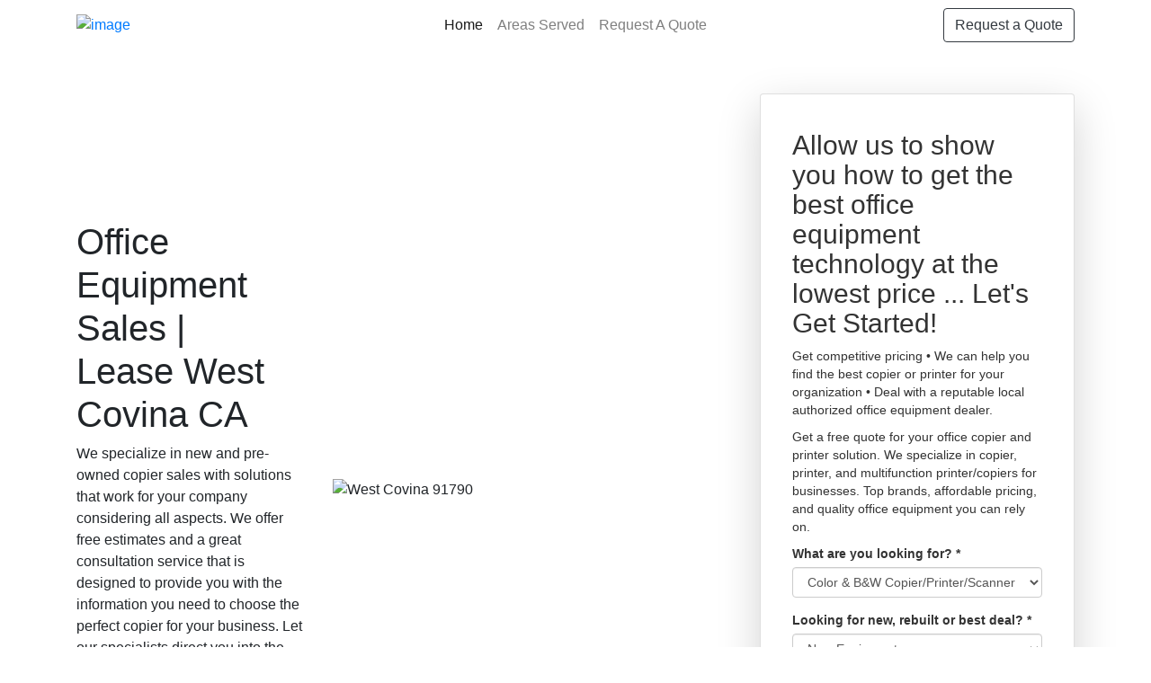

--- FILE ---
content_type: text/html; charset=UTF-8
request_url: https://officeequipmenthub.co/california/west-covina/
body_size: 71460
content:
<!DOCTYPE html>
<html data-page-optimizer-init="true">
<head><meta content="Office Equipment Sales Lease | Copier Sales Lease West Covina California - We intend to ensure your new copier does at its ideal for many years ahead. Along with our copier sales service, we offer programs designed to offer entrepreneur with satisfaction. Our most preferred after sales solutions include copier solution as well as copier upkeep. " name="description"><meta charset="UTF-8">
	<title>Office Equipment Sales | Lease in West Covina California</title>
	
	<link href="https://imagizer.imageshack.com/v2/150x100q90/921/FYZ15M.png" rel="icon" />
	<link href=" https://stackpath.bootstrapcdn.com/bootstrap/4.1.3/css/bootstrap.min.css " rel="stylesheet" />
	<link href="https://use.fontawesome.com/releases/v5.2.0/css/all.css" rel="stylesheet" />
	<style title="silo_table" type="text/css">.silo-table {
        width:60%;
        border-collapse:separate;
        border-spacing:4px;
    }
    .silo-table td {
        text-align:center;
        background:#FFFFFF;
        padding:0px 4px;
        border:1px solid #FFFFFF;
        white-space:nowrap;
    }
    .silo-table a:link {
        font-size:10pt;
        color:#0000FF;
        text-decoration:none;
    }
    .silo-table a:visited {
        color:#0000FF;
        text-decoration:none;
    }
    .silo-table a:hover {
        color:#0000FF;
        text-decoration:none;
    }
    .silo-table a:active {
        color:#0000FF;
        text-decoration:none;
    }
	</style>
	<script type="application/ld+json">{"@context":"http://schema.org","@type":"LocalBusiness","url":"https://officeequipmentdealer.com","name":"JR Copier ","description":"Office equipment sales | Copier Sales in West Covina CA | Find the best prices & service when it comes to Copy machine sales, lease West Covina California, fast reliable office equipment dealer. Call today","logo":"https://officeequipmentdealer.com/images/uploads/134/JRLOGOWI2.png","image":"https://officeequipmentdealer.com/images/uploads/134/JRLOGOWI2.png","priceRange":"$ - $$","hasMap":"https://goo.gl/maps/8FC8CyErMBCuJmrQ7","email":"info@jrcopiermn.com","telephone":"(888) 331-7417","openingHours":["Mon - Fri 8:00 - 17:00"],"sameAs":["https://goo.gl/maps/8FC8CyErMBCuJmrQ7","https://www.facebook.com/JRCopierMN/","https://twitter.com/JRCopierMN"],"aggregateRating":{"@type":"AggregateRating","ratingValue":"5","ratingCount":"27"},"address":{"@type":"PostalAddress","addressLocality":"West Covina ","addressRegion":"CA"}}</script><script type="application/ld+json">
[
	{
		"image": [
			"http://commons.wikimedia.org/wiki/Special:FilePath/Fuji_Xerox_Document_Centre_505_and_Taiwan_Xerox_Walk-In_120D_at_ROC_National_Central_Library_20101211.jpg",
			"http://commons.wikimedia.org/wiki/Special:FilePath/Xerographic_photocopy_process_en.svg",
			"http://commons.wikimedia.org/wiki/Special:FilePath/DADF_(Canon_IR6000).jpg"
		],
		"@type": "Thing",
		"name": "Photocopier",
		"description": "A photocopier (also called copier or copy machine, and formerly Xerox machine, the generic trademark) is a machine that makes copies of documents and other visual images onto paper or plastic film quickly and cheaply. Most modern photocopiers use a technology called xerography, a dry process that uses electrostatic charges on a light-sensitive photoreceptor to first attract and then transfer toner particles (a powder) onto paper in the form of an image. The toner is then fused onto the paper using heat, pressure, or a combination of both. Copiers can also use other technologies, such as inkjet, but xerography is standard for office copying.",
		"@id": "http://dbpedia.org/resource/Photocopier",
		"@context": "https://schema.org",
		"sameAs": [
			"http://kk.dbpedia.org/resource/Еселегіш_құрылғы",
			"http://gl.dbpedia.org/resource/Fotocopiadora",
			"http://uk.dbpedia.org/resource/Копіювальний_апарат",
			"http://he.dbpedia.org/resource/מכונת_צילום",
			"http://eo.dbpedia.org/resource/Fotokopiado",
			"http://sr.dbpedia.org/resource/Фотокопирање",
			"http://mk.dbpedia.org/resource/Фотокопирање",
			"http://sv.dbpedia.org/resource/Kopiator",
			"http://ko.dbpedia.org/resource/복사기",
			"http://da.dbpedia.org/resource/Kopimaskine",
			"https://global.dbpedia.org/id/nVtP",
			"http://ml.dbpedia.org/resource/കോപിയർ",
			"http://simple.dbpedia.org/resource/Photocopier",
			"http://ms.dbpedia.org/resource/Mesin_fotokopi",
			"http://ru.dbpedia.org/resource/Копировальный_аппарат",
			"http://cs.dbpedia.org/resource/Fotokopírka",
			"http://wa.dbpedia.org/resource/Fotocopiaedje",
			"http://mn.dbpedia.org/resource/Хувилуур",
			"http://es.dbpedia.org/resource/Fotocopiadora",
			"http://war.dbpedia.org/resource/Photocopier",
			"http://ar.dbpedia.org/resource/ناسخة",
			"http://ja.dbpedia.org/resource/複写機",
			"http://nn.dbpedia.org/resource/Kopimaskin",
			"http://ro.dbpedia.org/resource/Fotocopiator",
			"http://ba.dbpedia.org/resource/Күсермә_яһау_аппараты",
			"http://bg.dbpedia.org/resource/Копирна_машина",
			"http://nl.dbpedia.org/resource/Fotokopiëren",
			"http://ht.dbpedia.org/resource/Fotokopi",
			"http://fi.dbpedia.org/resource/Valokopiointi",
			"http://lt.dbpedia.org/resource/Kopijavimo_aparatas",
			"http://dbpedia.org/resource/Photocopier",
			"http://no.dbpedia.org/resource/Kopimaskin",
			"http://vi.dbpedia.org/resource/Máy_photocopy",
			"http://br.dbpedia.org/resource/Luc'heilerez",
			"http://oc.dbpedia.org/resource/Fotocopiadera",
			"http://ca.dbpedia.org/resource/Fotocopiadora",
			"http://fr.dbpedia.org/resource/Photocopieur",
			"http://tr.dbpedia.org/resource/Fotokopi",
			"http://my.dbpedia.org/resource/မိတ္တူကူးစက်",
			"http://th.dbpedia.org/resource/เครื่องถ่ายเอกสาร",
			"http://it.dbpedia.org/resource/Fotocopiatrice",
			"http://pt.dbpedia.org/resource/Fotocopiadora",
			"http://pl.dbpedia.org/resource/Kserokopiarka",
			"http://hy.dbpedia.org/resource/Պատճենահան_ապարատ",
			"http://eu.dbpedia.org/resource/Fotokopiagailu",
			"http://rdf.freebase.com/ns/m.01gx4y",
			"http://te.dbpedia.org/resource/ఫోటో_కాపీ",
			"http://hr.dbpedia.org/resource/Fotokopiranje",
			"http://bn.dbpedia.org/resource/আলোক_চিত্রানুলিপিকারক",
			"http://el.dbpedia.org/resource/Φωτοτυπικό_μηχάνημα",
			"http://fa.dbpedia.org/resource/دستگاه_فتوکپی",
			"http://tl.dbpedia.org/resource/Photocopier",
			"http://is.dbpedia.org/resource/Ljósritunarvél",
			"http://d-nb.info/gnd/4174511-5",
			"http://id.dbpedia.org/resource/Mesin_fotokopi",
			"http://www.wikidata.org/entity/Q185369",
			"http://api.nytimes.com/svc/semantic/v2/concept/name/nytd_des/Copying%20Machines",
			"http://zh.dbpedia.org/resource/复印机"
		]
	},
	{
		"image": [
			"http://commons.wikimedia.org/wiki/Special:FilePath/Kaohsiung_Mosque_First_Building.jpg",
			"http://commons.wikimedia.org/wiki/Special:FilePath/MEZ_1911_10_01_20_object_594901_(2).png"
		],
		"@type": "Thing",
		"name": "Renting",
		"description": "Renting, also known as hiring or letting, is an agreement where a payment is made for the temporary use of a good, service or property owned by another. A gross lease is when the tenant pays a flat rental amount and the landlord pays for all property charges regularly incurred by the ownership. An example of renting is equipment rental. Renting can be an example of the sharing economy.",
		"@id": "http://dbpedia.org/resource/Renting",
		"@context": "https://schema.org",
		"sameAs": [
			"http://sr.dbpedia.org/resource/Изнајмљивање",
			"http://yi.dbpedia.org/resource/דינגען",
			"http://www.wikidata.org/entity/Q157171",
			"http://fa.dbpedia.org/resource/اجاره",
			"http://dbpedia.org/resource/Renting",
			"http://eo.dbpedia.org/resource/Luado",
			"http://id.dbpedia.org/resource/Penyewaan",
			"http://d-nb.info/gnd/4039168-1",
			"http://ro.dbpedia.org/resource/Rentă",
			"http://tt.dbpedia.org/resource/Аренда",
			"http://tr.dbpedia.org/resource/Kiralama",
			"https://global.dbpedia.org/id/Yuiw",
			"http://ko.dbpedia.org/resource/임대차",
			"http://rdf.freebase.com/ns/m.01y857",
			"http://ne.dbpedia.org/resource/भाडा",
			"http://pt.dbpedia.org/resource/Locação",
			"http://no.dbpedia.org/resource/Husleie",
			"http://uz.dbpedia.org/resource/Ijara_shartnomasi",
			"http://nl.dbpedia.org/resource/Huur",
			"http://az.dbpedia.org/resource/İcarə_(mülkiyyət)",
			"http://ar.dbpedia.org/resource/تأجير",
			"http://kn.dbpedia.org/resource/ಬಾಡಿಗೆಗೆ_ತೆಗೆದುಕೊಳ್ಳುವುದು",
			"http://lt.dbpedia.org/resource/Nuoma",
			"http://el.dbpedia.org/resource/Μίσθωση",
			"http://bg.dbpedia.org/resource/Аренда",
			"http://ja.dbpedia.org/resource/レンタル",
			"http://kk.dbpedia.org/resource/Жалгерлік",
			"http://pl.dbpedia.org/resource/Umowa_najmu",
			"http://it.dbpedia.org/resource/Locazione",
			"http://fr.dbpedia.org/resource/Location",
			"http://sah.dbpedia.org/resource/Аренда",
			"http://scn.dbpedia.org/resource/Affittu",
			"http://uk.dbpedia.org/resource/Оренда",
			"http://he.dbpedia.org/resource/שכירות",
			"http://hi.dbpedia.org/resource/किराया",
			"http://ka.dbpedia.org/resource/იჯარა",
			"http://simple.dbpedia.org/resource/Renting",
			"http://hy.dbpedia.org/resource/Վարձակալություն",
			"http://ta.dbpedia.org/resource/வாடகை",
			"http://es.dbpedia.org/resource/Locación_(arrendamiento)",
			"http://ru.dbpedia.org/resource/Аренда",
			"http://sv.dbpedia.org/resource/Hyra",
			"http://io.dbpedia.org/resource/Rento",
			"http://zh.dbpedia.org/resource/租賃",
			"http://be.dbpedia.org/resource/Арэнда",
			"http://ckb.dbpedia.org/resource/بەکرێگرتن",
			"http://cy.dbpedia.org/resource/Rhentu",
			"http://fi.dbpedia.org/resource/Vuokra"
		]
	},
	{
		"image": [
			"http://commons.wikimedia.org/wiki/Special:FilePath/Large_Format_Printing_of_Black_Numbers_on_a_Brushed_Aluminum_Sheet.jpg",
			"http://commons.wikimedia.org/wiki/Special:FilePath/Large_format_digital_printer.jpg",
			"http://commons.wikimedia.org/wiki/Special:FilePath/Digital_Printing_Press.jpg"
		],
		"@type": "Thing",
		"name": "Digital printing",
		"description": "Digital printing is a method of printing from a digital-based image directly to a variety of media. It usually refers to professional printing where small-run jobs from desktop publishing and other digital sources are printed using large-format and/or high-volume laser or inkjet printers.",
		"@id": "http://dbpedia.org/resource/Digital_printing",
		"@context": "https://schema.org",
		"sameAs": [
			"http://rdf.freebase.com/ns/m.03q9y1p",
			"http://sv.dbpedia.org/resource/Digitaltryck",
			"http://ja.dbpedia.org/resource/デジタル印刷",
			"http://tr.dbpedia.org/resource/Dijital_baskı",
			"http://pl.dbpedia.org/resource/Druk_cyfrowy",
			"http://www.wikidata.org/entity/Q1224898",
			"http://pt.dbpedia.org/resource/Impressão_digital_(produção_gráfica)",
			"http://zh.dbpedia.org/resource/數碼印刷",
			"http://cs.dbpedia.org/resource/Digitální_tisk",
			"http://de.dbpedia.org/resource/Digitaldruck",
			"https://global.dbpedia.org/id/GR8b",
			"http://ru.dbpedia.org/resource/Цифровая_печать",
			"http://bar.dbpedia.org/resource/Digitaldruck",
			"http://fi.dbpedia.org/resource/Digipaino",
			"http://it.dbpedia.org/resource/Stampa_digitale",
			"http://fr.dbpedia.org/resource/Impression_numérique",
			"http://ms.dbpedia.org/resource/Percetakan_digital",
			"http://id.dbpedia.org/resource/Percetakan_digital",
			"http://es.dbpedia.org/resource/Impresión_digital",
			"http://ca.dbpedia.org/resource/Impressió_digital",
			"http://sl.dbpedia.org/resource/Digitalni_tisk",
			"http://ar.dbpedia.org/resource/طباعة_رقمية",
			"http://fa.dbpedia.org/resource/چاپ_دیجیتال",
			"http://ko.dbpedia.org/resource/디지털_인쇄",
			"http://uk.dbpedia.org/resource/Цифровий_друк",
			"http://dbpedia.org/resource/Digital_printing",
			"http://sr.dbpedia.org/resource/Дигитална_штампа",
			"http://d-nb.info/gnd/4505425-3",
			"http://yago-knowledge.org/resource/Digital_printing",
			"http://hu.dbpedia.org/resource/Digitális_nyomtatás"
		]
	},
	{
		"image": [
			"http://commons.wikimedia.org/wiki/Special:FilePath/Caplio_GX100_IMG_0466.jpg",
			"http://commons.wikimedia.org/wiki/Special:FilePath/Omnidirectional_camera_03.jpg",
			"http://commons.wikimedia.org/wiki/Special:FilePath/Golden_Ricoh_16_camera.jpg",
			"http://commons.wikimedia.org/wiki/Special:FilePath/Ricoh_Card_Reader_Controller.jpg",
			"http://commons.wikimedia.org/wiki/Special:FilePath/Ricoh_KR-10x.jpg",
			"http://commons.wikimedia.org/wiki/Special:FilePath/Ricoh_Arena_-_geograph.org.uk_-_141045.jpg",
			"http://commons.wikimedia.org/wiki/Special:FilePath/Ricoh_Caplio_R6.jpg",
			"http://commons.wikimedia.org/wiki/Special:FilePath/Ricoh_Zoom_800_front_part.jpg",
			"http://commons.wikimedia.org/wiki/Special:FilePath/Ricoh_logo_2005.svg"
		],
		"@type": "Organization",
		"name": "Ricoh",
		"description": "The Ricoh Company, Ltd. (/ˈriːkoʊ/) (株式会社リコー, Kabushiki-gaisha Rikō) is a Japanese multinational imaging and electronics company. It was founded by the now-defunct commercial division of the Institute of Physical and Chemical Research (Riken) known as the Riken Concern, on 6 February 1936 as Riken Sensitized Paper (理研感光紙, Riken Kankōshi). Ricoh's headquarters are located in Ota, Tokyo.",
		"@id": "http://dbpedia.org/resource/Ricoh",
		"@context": "https://schema.org",
		"sameAs": [
			"http://zh.dbpedia.org/resource/理光",
			"http://www.wikidata.org/entity/Q178778",
			"http://sah.dbpedia.org/resource/Ricoh",
			"http://uk.dbpedia.org/resource/Ricoh",
			"http://id.dbpedia.org/resource/Ricoh",
			"http://viaf.org/viaf/47145602556801361994",
			"http://ru.dbpedia.org/resource/Ricoh",
			"http://cs.dbpedia.org/resource/Ricoh",
			"http://de.dbpedia.org/resource/Ricoh",
			"http://fi.dbpedia.org/resource/Ricoh",
			"http://es.dbpedia.org/resource/Ricoh",
			"https://global.dbpedia.org/id/jKXc",
			"http://sw.cyc.com/concept/Mx4rv5VCtI1WQdiZZqjGeY-ViA",
			"http://azb.dbpedia.org/resource/ریکو",
			"http://vi.dbpedia.org/resource/Ricoh",
			"http://ms.dbpedia.org/resource/Ricoh",
			"http://it.dbpedia.org/resource/Ricoh",
			"http://rdf.freebase.com/ns/m.02jwgz",
			"http://ja.dbpedia.org/resource/リコー",
			"http://no.dbpedia.org/resource/Ricoh",
			"http://ckb.dbpedia.org/resource/ڕیکۆ",
			"http://ar.dbpedia.org/resource/ريكوه",
			"http://fr.dbpedia.org/resource/Ricoh",
			"http://tr.dbpedia.org/resource/Ricoh",
			"http://nl.dbpedia.org/resource/Ricoh",
			"http://ko.dbpedia.org/resource/리코",
			"http://pnb.dbpedia.org/resource/رکو",
			"http://yago-knowledge.org/resource/Ricoh",
			"http://www4.wiwiss.fu-berlin.de/wikicompany/resource/Ricoh",
			"http://sv.dbpedia.org/resource/Ricoh",
			"http://pl.dbpedia.org/resource/Ricoh",
			"http://pt.dbpedia.org/resource/Ricoh",
			"http://da.dbpedia.org/resource/Ricoh",
			"http://fa.dbpedia.org/resource/ریکو",
			"http://dbpedia.org/resource/Ricoh"
		]
	},
	{
		"image": [
			"http://commons.wikimedia.org/wiki/Special:FilePath/Canon_ir2270.jpg",
			"http://commons.wikimedia.org/wiki/Special:FilePath/Ricoh_5055_MFP.jpg",
			"http://commons.wikimedia.org/wiki/Special:FilePath/KonicaMinolta-bizhub210.png",
			"http://commons.wikimedia.org/wiki/Special:FilePath/Photosmart_C3180.jpg",
			"http://commons.wikimedia.org/wiki/Special:FilePath/KonicaMinolta-bizhub750.png",
			"http://commons.wikimedia.org/wiki/Special:FilePath/KonicaMinolta-bizhubC451.png"
		],
		"@type": "Thing",
		"name": "Multi-function printer",
		"description": "An MFP (multi-function product/printer/peripheral), multi-functional, all-in-one (AIO), or multi-function device (MFD), is an office machine which incorporates the functionality of multiple devices in one, so as to have a smaller footprint in a home or small business setting (the SOHO market segment), or to provide centralized document management/distribution/production in a large-office setting. A typical MFP may act as a combination of some or all of the following devices: email, fax, photocopier, printer, scanner.",
		"@id": "http://dbpedia.org/resource/Multi-function_printer",
		"@context": "https://schema.org",
		"sameAs": [
			"http://ja.dbpedia.org/resource/複合機",
			"http://zh.dbpedia.org/resource/多功能事務機",
			"http://fi.dbpedia.org/resource/Monitoimilaite",
			"http://ru.dbpedia.org/resource/Многофункциональное_устройство",
			"http://ko.dbpedia.org/resource/복합기",
			"http://af.dbpedia.org/resource/Multifunksiedrukker",
			"http://de.dbpedia.org/resource/Multifunktionsgerät",
			"http://pt.dbpedia.org/resource/Equipamento_multifuncional",
			"http://www.wikidata.org/entity/Q279433",
			"http://is.dbpedia.org/resource/Fjölnotatæki",
			"http://nl.dbpedia.org/resource/Kopieerapparaat",
			"http://dbpedia.org/resource/Multi-function_printer",
			"http://ar.dbpedia.org/resource/طابعة_متعددة_الوظائف",
			"http://eo.dbpedia.org/resource/Kopiilo",
			"http://es.dbpedia.org/resource/Impresora_multifunción",
			"http://uk.dbpedia.org/resource/Багатофункціональний_пристрій",
			"http://fr.dbpedia.org/resource/Multicopieur",
			"http://ky.dbpedia.org/resource/Көп_кызматтуу_(функциялуу)_түзүлүш",
			"http://yago-knowledge.org/resource/Multi-function_printer",
			"http://br.dbpedia.org/resource/Savenn_liesarc'hwel_bureveg",
			"http://it.dbpedia.org/resource/Stampante_multifunzione",
			"http://tr.dbpedia.org/resource/Çok_fonksiyonlu_yazıcı",
			"http://fy.dbpedia.org/resource/Kopiearapparaat",
			"http://sk.dbpedia.org/resource/Multifunkčné_zariadenie_(počítač)",
			"http://pl.dbpedia.org/resource/Urządzenie_wielofunkcyjne",
			"http://ro.dbpedia.org/resource/Imprimantă_multifuncțională",
			"http://rdf.freebase.com/ns/m.019y26",
			"https://global.dbpedia.org/id/2bZvZ"
		]
	},
	{
		"image": [
			"http://commons.wikimedia.org/wiki/Special:FilePath/Hp_Deskjet_3845.jpg",
			"http://commons.wikimedia.org/wiki/Special:FilePath/HP_Mini_1000.jpg",
			"http://commons.wikimedia.org/wiki/Special:FilePath/Hpwelcomesign.jpg",
			"http://commons.wikimedia.org/wiki/Special:FilePath/Hewlett-Packard.svg",
			"http://commons.wikimedia.org/wiki/Special:FilePath/Hewlett-Packard_logo_1964.svg",
			"http://commons.wikimedia.org/wiki/Special:FilePath/Hewlett-Packard_logo_1979_color.svg",
			"http://commons.wikimedia.org/wiki/Special:FilePath/Hp200a-front-panel.jpg",
			"http://commons.wikimedia.org/wiki/Special:FilePath/HP_logo_2012.svg",
			"http://commons.wikimedia.org/wiki/Special:FilePath/IPAQ-112.jpg",
			"http://commons.wikimedia.org/wiki/Special:FilePath/HP0100A_1.jpg",
			"http://commons.wikimedia.org/wiki/Special:FilePath/HP_Headquarters_Palo_Alto.jpg",
			"http://commons.wikimedia.org/wiki/Special:FilePath/HP-original-logo-1954-trademark.svg",
			"http://commons.wikimedia.org/wiki/Special:FilePath/HP_garage_front.jpg",
			"http://commons.wikimedia.org/wiki/Special:FilePath/HP_PhotoSmart_SDIO_Kamera.jpg",
			"http://commons.wikimedia.org/wiki/Special:FilePath/Hewlett-Packard-Japan-Head-office.jpg",
			"http://commons.wikimedia.org/wiki/Special:FilePath/Portable_Computing,_2004_Style.jpg",
			"http://commons.wikimedia.org/wiki/Special:FilePath/Porsche-Carrera-Cup_Alzen2006.jpg",
			"http://commons.wikimedia.org/wiki/Special:FilePath/Siege_HP_courtaboeuf.jpg",
			"http://commons.wikimedia.org/wiki/Special:FilePath/A_laptop_and_desktop_machine_before_they_were_handed_over_to_the_Federal_Parliament_Commitee_on_National_Security,_Interior_and_Governance_on_19th_January_2014_at_the_AMISOM_office._(12065737555).jpg",
			"http://commons.wikimedia.org/wiki/Special:FilePath/HP_Pavilion_(angle).jpg"
		],
		"@type": "Organization",
		"name": "Hewlett-Packard",
		"description": "The Hewlett-Packard Company, commonly shortened to Hewlett-Packard (/ˈhjuːlɪt ˈpækərd/ HYEW-lit PAK-ərd) or HP, was an American multinational information technology company headquartered in Palo Alto, California. HP developed and provided a wide variety of hardware components, as well as software and related services to consumers, small and medium-sized businesses (SMBs), and large enterprises, including customers in the government, health, and education sectors. The company was founded in a one-car garage in Palo Alto by Bill Hewlett and David Packard in 1939, and initially produced a line of electronic test and measurement equipment. The HP Garage at 367 Addison Avenue is now designated an official California Historical Landmark, and is marked with a plaque calling it the \"Birthplace of ",
		"@id": "http://dbpedia.org/resource/Hewlett-Packard",
		"@context": "https://schema.org",
		"sameAs": [
			"http://arz.dbpedia.org/resource/هوليت-باكارد",
			"http://zh.dbpedia.org/resource/惠普",
			"http://hi.dbpedia.org/resource/हैवलेट-पैकर्ड",
			"http://fr.dbpedia.org/resource/Hewlett-Packard",
			"http://ckb.dbpedia.org/resource/ئێچ_پی",
			"http://ja.dbpedia.org/resource/HP_Inc.",
			"http://cs.dbpedia.org/resource/Hewlett-Packard",
			"http://www.bbc.co.uk/things/1b381f01-7608-4482-b629-e43d39d452ef#id",
			"http://fr.dbpedia.org/resource/HP_Inc.",
			"http://hr.dbpedia.org/resource/Hewlett-Packard",
			"http://da.dbpedia.org/resource/Hewlett-Packard",
			"http://da.dbpedia.org/resource/HP_Inc.",
			"http://oc.dbpedia.org/resource/Hewlett-Packard",
			"http://nn.dbpedia.org/resource/Hewlett-Packard",
			"http://azb.dbpedia.org/resource/اچ‌پی",
			"http://ja.dbpedia.org/resource/ヒューレット・パッカード",
			"http://sw.cyc.com/concept/Mx4rvVjYWJwpEbGdrcN5Y29ycA",
			"http://hu.dbpedia.org/resource/Hewlett-Packard",
			"http://af.dbpedia.org/resource/Hewlett-Packard",
			"http://af.dbpedia.org/resource/HP_Inc.",
			"http://no.dbpedia.org/resource/Hewlett-Packard",
			"http://no.dbpedia.org/resource/HP_(selskap)",
			"http://eu.dbpedia.org/resource/HP_Inc.",
			"http://eu.dbpedia.org/resource/Hewlett-Packard",
			"http://uk.dbpedia.org/resource/HP_Inc.",
			"http://uk.dbpedia.org/resource/Hewlett-Packard",
			"http://ta.dbpedia.org/resource/ஹெவ்லட்-பேக்கர்ட்",
			"http://bg.dbpedia.org/resource/HP_Inc.",
			"http://d-nb.info/gnd/1088088406",
			"http://et.dbpedia.org/resource/Hewlett-Packard",
			"http://tg.dbpedia.org/resource/Hewlett-Packard",
			"http://yago-knowledge.org/resource/Hewlett-Packard",
			"http://be.dbpedia.org/resource/Hewlett-Packard",
			"http://sw.dbpedia.org/resource/Hewlett-Packard",
			"http://rdf.freebase.com/ns/m.03mnk",
			"http://fa.dbpedia.org/resource/اچ‌پی_اینک",
			"http://ar.dbpedia.org/resource/شركة_أتش_بي",
			"http://ga.dbpedia.org/resource/Hewlett-Packard",
			"http://bn.dbpedia.org/resource/হিউলেট-প্যাকার্ড",
			"http://ka.dbpedia.org/resource/Hewlett-Packard",
			"http://d-nb.info/gnd/4407961-8",
			"http://lt.dbpedia.org/resource/HP_Inc.",
			"http://lv.dbpedia.org/resource/HP_(uzņēmums)",
			"http://lv.dbpedia.org/resource/Hewlett-Packard",
			"http://br.dbpedia.org/resource/Hewlett-Packard",
			"http://bg.dbpedia.org/resource/Хюлет-Пакард",
			"http://ml.dbpedia.org/resource/ഹ്യൂലറ്റ്_പക്കാർഡ്",
			"https://global.dbpedia.org/id/22DGD",
			"http://th.dbpedia.org/resource/ฮิวเลตต์-แพคการ์ด",
			"http://sco.dbpedia.org/resource/Hewlett-Packard",
			"http://pl.dbpedia.org/resource/Hewlett-Packard",
			"http://jv.dbpedia.org/resource/Hewlett-Packard",
			"http://de.dbpedia.org/resource/HP_Inc.",
			"http://sah.dbpedia.org/resource/HP",
			"http://mr.dbpedia.org/resource/ह्युलेट-पॅकार्ड",
			"http://fi.dbpedia.org/resource/HP_(yritys)",
			"http://fi.dbpedia.org/resource/Hewlett-Packard",
			"http://www.wikidata.org/entity/Q21404084",
			"http://ar.dbpedia.org/resource/هوليت-باكارد",
			"http://ko.dbpedia.org/resource/HP_(기업)",
			"http://ml.dbpedia.org/resource/എച്ച്പി_ഇങ്ക്",
			"http://ca.dbpedia.org/resource/Hewlett-Packard",
			"http://kn.dbpedia.org/resource/ಹೆವ್ಲೆಟ್-ಪ್ಯಾಕರ್ಡ್",
			"http://bs.dbpedia.org/resource/Hewlett-Packard",
			"http://fa.dbpedia.org/resource/هیولت_پاکارد",
			"http://si.dbpedia.org/resource/හෙව්ලට්_පැකාඩ්",
			"http://kk.dbpedia.org/resource/Hewlett-Packard",
			"http://tr.dbpedia.org/resource/Hewlett-Packard",
			"http://simple.dbpedia.org/resource/Hewlett-Packard",
			"http://tr.dbpedia.org/resource/HP_Inc.",
			"http://ms.dbpedia.org/resource/Hewlett-Packard",
			"http://ms.dbpedia.org/resource/HP_Inc.",
			"http://www.wikidata.org/entity/Q80978",
			"http://id.dbpedia.org/resource/HP_Inc.",
			"http://id.dbpedia.org/resource/Hewlett-Packard",
			"http://uz.dbpedia.org/resource/Hewlett-Packard",
			"http://uz.dbpedia.org/resource/HP_Inc._kompaniyasi",
			"http://sh.dbpedia.org/resource/Hewlett-Packard",
			"http://ko.dbpedia.org/resource/휴렛_팩커드",
			"http://sk.dbpedia.org/resource/Hewlett-Packard",
			"http://www4.wiwiss.fu-berlin.de/wikicompany/resource/Hewlett-Packard",
			"http://pnb.dbpedia.org/resource/ہیولٹ-پیکرڈ",
			"http://sq.dbpedia.org/resource/Hewlett_Packard",
			"http://la.dbpedia.org/resource/Hewlett-Packard",
			"http://sr.dbpedia.org/resource/Hewlett-Packard",
			"http://sl.dbpedia.org/resource/Hewlett-Packard",
			"http://es.dbpedia.org/resource/Hewlett-Packard",
			"http://dbpedia.org/resource/Hewlett-Packard",
			"http://es.dbpedia.org/resource/HP_Inc.",
			"http://vi.dbpedia.org/resource/HP_Inc.",
			"http://vi.dbpedia.org/resource/Hewlett-Packard",
			"http://viaf.org/viaf/126190859",
			"http://it.dbpedia.org/resource/Hewlett-Packard",
			"http://it.dbpedia.org/resource/HP_Inc.",
			"http://nl.dbpedia.org/resource/Hewlett-Packard",
			"http://ro.dbpedia.org/resource/Hewlett-Packard",
			"http://el.dbpedia.org/resource/Hewlett-Packard",
			"http://sv.dbpedia.org/resource/Hewlett-Packard",
			"http://pt.dbpedia.org/resource/Hewlett-Packard",
			"http://pt.dbpedia.org/resource/HP_Inc.",
			"http://ast.dbpedia.org/resource/Hewlett-Packard",
			"http://ru.dbpedia.org/resource/Hewlett-Packard",
			"http://he.dbpedia.org/resource/היולט_פקארד",
			"http://ru.dbpedia.org/resource/HP_Inc.",
			"http://az.dbpedia.org/resource/Hewlett-Packard",
			"http://gl.dbpedia.org/resource/Hewlett-Packard",
			"http://d-nb.info/gnd/55131-4",
			"http://eo.dbpedia.org/resource/Hewlett-Packard",
			"http://data.europa.eu/euodp/jrc-names/Hewlett-Packard"
		]
	},
	{
		"image": "http://commons.wikimedia.org/wiki/Special:FilePath/Tonerkassette_Laserdrucker_HP.jpg",
		"@type": "Thing",
		"name": "Toner cartridge",
		"description": "A toner cartridge, also called laser toner, is the consumable component of a laser printer. Toner cartridges contain toner powder, a fine, dry mixture of plastic particles, carbon, and black or other coloring agents that make the actual image on the paper. The toner is transferred to paper via an electrostatically charged drum unit, and fused onto the paper by heated rollers during the printing process. It will not stain like ink cartridges, but it can get messy if handled improperly.",
		"@id": "http://dbpedia.org/resource/Toner_cartridge",
		"@context": "https://schema.org",
		"sameAs": [
			"http://uk.dbpedia.org/resource/Тонер-картридж",
			"http://zh.dbpedia.org/resource/硒鼓",
			"http://yago-knowledge.org/resource/Toner_cartridge",
			"http://dbpedia.org/resource/Toner_cartridge",
			"http://da.dbpedia.org/resource/Toner",
			"http://www.wikidata.org/entity/Q7820879",
			"http://te.dbpedia.org/resource/టోనర్_కార్ట్రిడ్జ్",
			"https://global.dbpedia.org/id/4wxQf",
			"http://fa.dbpedia.org/resource/کارتریج_تونر",
			"http://rdf.freebase.com/ns/m.09gc2yf",
			"http://de.dbpedia.org/resource/Tonerkartusche"
		]
	},
	{
		"@type": "Thing",
		"name": "Duplex printing",
		"description": "Duplex printing is a feature of some computer printers and multi-function printers (MFPs) that allows the printing of a sheet of paper on both sides automatically. Print devices without this capability can only print on a single side of paper, sometimes called single-sided printing or simplex printing.",
		"@id": "http://dbpedia.org/resource/Duplex_printing",
		"@context": "https://schema.org",
		"sameAs": [
			"http://de.dbpedia.org/resource/Beidseitiger_Druck",
			"https://global.dbpedia.org/id/pjuT",
			"http://af.dbpedia.org/resource/Dupleksdruk",
			"http://dbpedia.org/resource/Duplex_printing",
			"http://pl.dbpedia.org/resource/Dupleks_(druk)",
			"http://ar.dbpedia.org/resource/طباعة_مزدوجة",
			"http://yago-knowledge.org/resource/Duplex_printing",
			"http://fr.dbpedia.org/resource/Impression_recto-verso",
			"http://es.dbpedia.org/resource/Impresión_a_doble_cara",
			"http://rdf.freebase.com/ns/m.0dsntr",
			"http://www.wikidata.org/entity/Q1893957"
		]
	},
	{
		"image": "http://commons.wikimedia.org/wiki/Special:FilePath/Breadfruit.jpg",
		"@type": "Thing",
		"name": "Black and white",
		"description": "Black-and-white (B&W or B/W) images combine black and white in a continuous spectrum, producing a range of shades of grey.",
		"@id": "http://dbpedia.org/resource/Black_and_white",
		"@context": "https://schema.org",
		"sameAs": [
			"http://ta.dbpedia.org/resource/கருப்பு_வெள்ளை",
			"http://lb.dbpedia.org/resource/Schwaarz-Wäiss",
			"http://te.dbpedia.org/resource/నలుపు-తెలుపు_ఛాయాచిత్రకళ",
			"http://no.dbpedia.org/resource/Svart-hvitt",
			"http://ro.dbpedia.org/resource/Alb-negru",
			"http://id.dbpedia.org/resource/Hitam_putih",
			"http://nl.dbpedia.org/resource/Zwart-wit_(media)",
			"http://ko.dbpedia.org/resource/흑백",
			"http://sr.dbpedia.org/resource/Црно-бели_филм",
			"http://eo.dbpedia.org/resource/Nigrablanka_arto",
			"http://fr.dbpedia.org/resource/Noir_et_blanc",
			"http://uk.dbpedia.org/resource/Чорно-біле_кіно",
			"http://sv.dbpedia.org/resource/Svartvitt",
			"http://ms.dbpedia.org/resource/Hitam_putih",
			"http://rdf.freebase.com/ns/m.01g6gs",
			"http://pt.dbpedia.org/resource/Preto_e_branco",
			"https://global.dbpedia.org/id/4zYVt",
			"http://fa.dbpedia.org/resource/سیاه‌وسفید",
			"http://ml.dbpedia.org/resource/ബ്ലാക്ക്_ആൻഡ്_വൈറ്റ്",
			"http://mk.dbpedia.org/resource/Црно-бела_техника",
			"http://he.dbpedia.org/resource/שחור-לבן",
			"http://zh.dbpedia.org/resource/黑白",
			"http://dbpedia.org/resource/Black_and_white",
			"http://fi.dbpedia.org/resource/Mustavalkoinen",
			"http://de.dbpedia.org/resource/Schwarz-weiß",
			"http://jv.dbpedia.org/resource/Ireng_putih",
			"http://simple.dbpedia.org/resource/Black_and_white",
			"http://gl.dbpedia.org/resource/Branco_e_negro",
			"http://fy.dbpedia.org/resource/Swart-wyt",
			"http://ru.dbpedia.org/resource/Чёрно-белое_кино",
			"http://bg.dbpedia.org/resource/Черно-бял_филм",
			"http://tr.dbpedia.org/resource/Siyah-beyaz",
			"http://da.dbpedia.org/resource/Sort-hvid",
			"http://ar.dbpedia.org/resource/أبيض_وأسود",
			"http://www.wikidata.org/entity/Q838368",
			"http://it.dbpedia.org/resource/Bianco_e_nero",
			"http://es.dbpedia.org/resource/Blanco_y_negro_(artes_visuales)",
			"http://cs.dbpedia.org/resource/Černobílý_film",
			"http://la.dbpedia.org/resource/Niger_et_albus",
			"http://nn.dbpedia.org/resource/Svart-kvitt"
		]
	},
	{
		"image": [
			"http://commons.wikimedia.org/wiki/Special:FilePath/Hear_Music_touchscreen.jpg",
			"http://commons.wikimedia.org/wiki/Special:FilePath/IPad_with_extensive_fingerprints_and_smudges.jpg",
			"http://commons.wikimedia.org/wiki/Special:FilePath/8x8wire_touchscreen.jpg",
			"http://commons.wikimedia.org/wiki/Special:FilePath/TouchScreen_projective_capacitive.svg",
			"http://commons.wikimedia.org/wiki/Special:FilePath/Lattice_touchscreen.jpg",
			"http://commons.wikimedia.org/wiki/Special:FilePath/Platovterm1981.jpg",
			"http://commons.wikimedia.org/wiki/Special:FilePath/PCT_Globe.jpg",
			"http://commons.wikimedia.org/wiki/Special:FilePath/CERN-Stumpe_Capacitance_Touchscreen.jpg",
			"http://commons.wikimedia.org/wiki/Special:FilePath/Ecobee4_on_the_wall_from_an_angle_showing_home_screen.jpg",
			"http://commons.wikimedia.org/wiki/Special:FilePath/Casio_TC500_Touch_Sensor_Watch.jpg",
			"http://commons.wikimedia.org/wiki/Special:FilePath/Capacitive_touchscreen.jpg"
		],
		"@type": "Thing",
		"name": "Touchscreen",
		"description": "A touchscreen or touch screen is the assembly of both an input ('touch panel') and output ('display') device. The touch panel is normally layered on the top of an electronic visual display of an information processing system. The display is often an LCD, AMOLED or OLED display while the system is usually used in a laptop, tablet, or smartphone. A user can give input or control the information processing system through simple or multi-touch gestures by touching the screen with a special stylus or one or more fingers. Some touchscreens use ordinary or specially coated gloves to work while others may only work using a special stylus or pen. The user can use the touchscreen to react to what is displayed and, if the software allows, to control how it is displayed; for example, zooming to increa",
		"@id": "http://dbpedia.org/resource/Touchscreen",
		"@context": "https://schema.org",
		"sameAs": [
			"http://my.dbpedia.org/resource/ထိတွေ့_ဖန်သားပြင်",
			"http://oc.dbpedia.org/resource/Ecran_tactil",
			"http://jv.dbpedia.org/resource/Layar_tutul",
			"http://th.dbpedia.org/resource/จอสัมผัส",
			"http://sh.dbpedia.org/resource/Dodirni_ekran",
			"http://ms.dbpedia.org/resource/Skrin_sentuh",
			"http://cs.dbpedia.org/resource/Dotyková_obrazovka",
			"http://el.dbpedia.org/resource/Οθόνη_αφής",
			"http://hi.dbpedia.org/resource/स्पर्श_पटल",
			"http://ca.dbpedia.org/resource/Pantalla_tàctil",
			"http://te.dbpedia.org/resource/టచ్‌స్క్రీన్",
			"http://fr.dbpedia.org/resource/Écran_tactile",
			"http://hy.dbpedia.org/resource/Սենսորային_էկրան",
			"http://he.dbpedia.org/resource/מסך_מגע",
			"http://mn.dbpedia.org/resource/Мэдрэгч_дэлгэц",
			"http://ta.dbpedia.org/resource/தொடுதிரை",
			"http://ml.dbpedia.org/resource/ടച്ച്_സ്ക്രീൻ",
			"http://ar.dbpedia.org/resource/شاشة_لمس",
			"http://hu.dbpedia.org/resource/Érintőképernyő",
			"http://sw.dbpedia.org/resource/Skrinikugusa",
			"http://ja.dbpedia.org/resource/タッチパネル",
			"http://mk.dbpedia.org/resource/Допирен_екран",
			"http://www.wikidata.org/entity/Q165970",
			"http://fa.dbpedia.org/resource/صفحه_لمسی",
			"http://uk.dbpedia.org/resource/Сенсорний_екран",
			"https://global.dbpedia.org/id/deQG",
			"http://ru.dbpedia.org/resource/Сенсорный_экран",
			"http://rdf.freebase.com/ns/m.0316ky",
			"http://vi.dbpedia.org/resource/Màn_hình_cảm_ứng",
			"http://mg.dbpedia.org/resource/Efijery_kasihina",
			"http://no.dbpedia.org/resource/Berøringsskjerm",
			"http://ro.dbpedia.org/resource/Ecran_tactil",
			"http://bs.dbpedia.org/resource/Touchscreen",
			"http://wa.dbpedia.org/resource/Waitroûle_aduzåve",
			"http://fy.dbpedia.org/resource/Taastskerm",
			"http://sv.dbpedia.org/resource/Pekskärm",
			"http://sr.dbpedia.org/resource/Ekran_osjetljiv_na_dodir",
			"http://lv.dbpedia.org/resource/Skārienekrāns",
			"http://ga.dbpedia.org/resource/Scáileán_tadhaill",
			"http://d-nb.info/gnd/4674585-3",
			"http://es.dbpedia.org/resource/Pantalla_táctil",
			"http://sl.dbpedia.org/resource/Zaslon_na_dotik",
			"http://bn.dbpedia.org/resource/স্পর্শসংবেদী_পর্দা",
			"http://nl.dbpedia.org/resource/Aanraakscherm",
			"http://sq.dbpedia.org/resource/Touchscreen",
			"http://ko.dbpedia.org/resource/터치스크린",
			"http://lt.dbpedia.org/resource/Jutiklinis_ekranas",
			"http://bg.dbpedia.org/resource/Сензорен_екран",
			"http://eu.dbpedia.org/resource/Ukimen-pantaila",
			"http://da.dbpedia.org/resource/Berøringsfølsom_skærm",
			"http://de.dbpedia.org/resource/Touchscreen",
			"http://vec.dbpedia.org/resource/Touch_screen",
			"http://la.dbpedia.org/resource/Quadrum_tactile",
			"http://az.dbpedia.org/resource/Sensor_ekran",
			"http://pt.dbpedia.org/resource/Ecrã_tátil",
			"http://dbpedia.org/resource/Touchscreen",
			"http://zh.dbpedia.org/resource/觸控式螢幕",
			"http://sk.dbpedia.org/resource/Dotyková_obrazovka",
			"http://is.dbpedia.org/resource/Snertiskjár",
			"http://cy.dbpedia.org/resource/Sgrin_gyffwrdd",
			"http://ur.dbpedia.org/resource/ٹچ_سکرین",
			"http://simple.dbpedia.org/resource/Touchscreen",
			"http://kk.dbpedia.org/resource/Сенсорлы_экран",
			"http://ast.dbpedia.org/resource/Pantalla_táctil",
			"http://pnb.dbpedia.org/resource/ٹچسکرین",
			"http://fi.dbpedia.org/resource/Kosketusnäyttö",
			"http://pl.dbpedia.org/resource/Ekran_dotykowy",
			"http://it.dbpedia.org/resource/Touch_screen",
			"http://et.dbpedia.org/resource/Puuteekraan",
			"http://eo.dbpedia.org/resource/Tuŝekrano",
			"http://tr.dbpedia.org/resource/Dokunmatik",
			"http://hr.dbpedia.org/resource/Zaslon_osjetljiv_na_dodir",
			"http://id.dbpedia.org/resource/Layar_sentuh"
		]
	},
	{
		"image": [
			"http://commons.wikimedia.org/wiki/Special:FilePath/RADF_Paper_Path.jpg",
			"http://commons.wikimedia.org/wiki/Special:FilePath/Fujitsu_ScanSnap_fi-5100C_tray_open.jpeg"
		],
		"@type": "Thing",
		"name": "Automatic document feeder",
		"description": "In multifunction or all-in-one printers, fax machines, photocopiers and scanners, an automatic document feeder or ADF is a feature which takes several pages and feeds the paper one page at a time into a scanner or copier, allowing the user to scan, and thereby copy, print, or fax, multiple-page documents without having to manually replace each page.",
		"@id": "http://dbpedia.org/resource/Automatic_document_feeder",
		"@context": "https://schema.org",
		"sameAs": [
			"http://fa.dbpedia.org/resource/آدی‌اف",
			"http://es.dbpedia.org/resource/Alimentador_automático_de_documentos",
			"http://dbpedia.org/resource/Automatic_document_feeder",
			"http://yago-knowledge.org/resource/Automatic_document_feeder",
			"http://de.dbpedia.org/resource/Automatischer_Vorlagenwechsler",
			"http://zh.dbpedia.org/resource/自動輸稿器",
			"http://pl.dbpedia.org/resource/Automatyczny_podajnik_dokumentów",
			"http://rdf.freebase.com/ns/m.0cyb5j",
			"http://fr.dbpedia.org/resource/Alimentateur_automatique_de_documents",
			"http://nl.dbpedia.org/resource/Automatic_Document_Feeder",
			"http://www.wikidata.org/entity/Q537072",
			"https://global.dbpedia.org/id/4jY5a",
			"http://it.dbpedia.org/resource/Alimentatore_automatico_di_documenti",
			"http://ru.dbpedia.org/resource/ADF_(устройство)"
		]
	},
	{
		"image": [
			"http://commons.wikimedia.org/wiki/Special:FilePath/SMSC_LAN91C110_ethernet_chip.jpg",
			"http://commons.wikimedia.org/wiki/Special:FilePath/Bustopologie.png",
			"http://commons.wikimedia.org/wiki/Special:FilePath/Network_card.jpg",
			"http://commons.wikimedia.org/wiki/Special:FilePath/10Base5transcievers.jpg",
			"http://commons.wikimedia.org/wiki/Special:FilePath/Network_switches.jpg",
			"http://commons.wikimedia.org/wiki/Special:FilePath/An_Intel_82574L_Gigabit_Ethernet_NIC,_PCI_Express_x1_card.jpg",
			"http://commons.wikimedia.org/wiki/Special:FilePath/Apple_Ethernet_Symbol.svg",
			"http://commons.wikimedia.org/wiki/Special:FilePath/Ethernet_Connection.jpg",
			"http://commons.wikimedia.org/wiki/Special:FilePath/Ethernet_port.jpg",
			"http://commons.wikimedia.org/wiki/Special:FilePath/Accton-etherpocket-sp-parallel-port-ethernet-adapter.jpg",
			"http://commons.wikimedia.org/wiki/Special:FilePath/Coreswitch_(2634205113).jpg",
			"http://commons.wikimedia.org/wiki/Special:FilePath/HUB_SWITCH_6.jpg"
		],
		"@type": "Thing",
		"name": "Ethernet",
		"description": "Ethernet (/ˈiːθərnɛt/) is a family of wired computer networking technologies commonly used in local area networks (LAN), metropolitan area networks (MAN) and wide area networks (WAN). It was commercially introduced in 1980 and first standardized in 1983 as IEEE 802.3. Ethernet has since been refined to support higher bit rates, a greater number of nodes, and longer link distances, but retains much backward compatibility. Over time, Ethernet has largely replaced competing wired LAN technologies such as Token Ring, FDDI and ARCNET.",
		"@id": "http://dbpedia.org/resource/Ethernet",
		"@context": "https://schema.org",
		"sameAs": [
			"http://id.dbpedia.org/resource/Eternet",
			"http://ms.dbpedia.org/resource/Ethernet",
			"http://sr.dbpedia.org/resource/Етернет",
			"http://pl.dbpedia.org/resource/Ethernet",
			"http://kk.dbpedia.org/resource/Ethernet",
			"http://ur.dbpedia.org/resource/ایتھرنیٹ",
			"http://www.wikidata.org/entity/Q79984",
			"http://sv.dbpedia.org/resource/Ethernet",
			"http://cs.dbpedia.org/resource/Ethernet",
			"http://ca.dbpedia.org/resource/Ethernet",
			"http://br.dbpedia.org/resource/Ethernet",
			"http://kn.dbpedia.org/resource/ಎತರ್‍ನೆಟ್",
			"http://sq.dbpedia.org/resource/Etherneti",
			"http://nn.dbpedia.org/resource/Ethernet",
			"http://mr.dbpedia.org/resource/ईथरनेट",
			"http://bs.dbpedia.org/resource/Ethernet",
			"http://yi.dbpedia.org/resource/Ethernet",
			"http://th.dbpedia.org/resource/อีเทอร์เน็ต",
			"http://d-nb.info/gnd/4127501-9",
			"http://pa.dbpedia.org/resource/ਈਥਰਨੈੱਟ",
			"http://pt.dbpedia.org/resource/Ethernet",
			"http://bn.dbpedia.org/resource/ইথারনেট",
			"http://tl.dbpedia.org/resource/Ethernet",
			"http://mk.dbpedia.org/resource/Етернет",
			"http://sl.dbpedia.org/resource/Ethernet",
			"http://ml.dbpedia.org/resource/ഈതെർനെറ്റ്",
			"http://lv.dbpedia.org/resource/Ethernet",
			"http://bg.dbpedia.org/resource/Етернет",
			"http://sk.dbpedia.org/resource/Ethernet",
			"http://es.dbpedia.org/resource/Ethernet",
			"http://ta.dbpedia.org/resource/ஈதர்நெட்",
			"http://hu.dbpedia.org/resource/Ethernet",
			"http://simple.dbpedia.org/resource/Ethernet",
			"http://it.dbpedia.org/resource/Ethernet",
			"http://lt.dbpedia.org/resource/Ethernet",
			"http://dbpedia.org/resource/Ethernet",
			"http://fa.dbpedia.org/resource/اترنت",
			"http://te.dbpedia.org/resource/ఈథర్నెట్",
			"http://ru.dbpedia.org/resource/Ethernet",
			"http://rdf.freebase.com/ns/m.02lgj",
			"http://zh.dbpedia.org/resource/以太网",
			"http://lb.dbpedia.org/resource/Ethernet",
			"http://hi.dbpedia.org/resource/ईथरनेट",
			"http://uk.dbpedia.org/resource/Ethernet",
			"https://global.dbpedia.org/id/4xR42",
			"http://lmo.dbpedia.org/resource/Ethernet",
			"http://be.dbpedia.org/resource/Ethernet",
			"http://ja.dbpedia.org/resource/イーサネット",
			"http://is.dbpedia.org/resource/Íðnet",
			"http://hr.dbpedia.org/resource/Ethernet",
			"http://vi.dbpedia.org/resource/Ethernet",
			"http://sh.dbpedia.org/resource/Ethernet",
			"http://nl.dbpedia.org/resource/Ethernet",
			"http://eu.dbpedia.org/resource/Ethernet",
			"http://la.dbpedia.org/resource/Ethernet",
			"http://ro.dbpedia.org/resource/Ethernet",
			"http://de.dbpedia.org/resource/Ethernet",
			"http://az.dbpedia.org/resource/Ethernet",
			"http://et.dbpedia.org/resource/Ethernet",
			"http://gu.dbpedia.org/resource/ઇથરનેટ",
			"http://eo.dbpedia.org/resource/Eterreto",
			"http://ar.dbpedia.org/resource/إيثرنت",
			"http://ku.dbpedia.org/resource/Ethernet",
			"http://af.dbpedia.org/resource/Ethernet",
			"http://fi.dbpedia.org/resource/Ethernet",
			"http://he.dbpedia.org/resource/אתרנט",
			"http://el.dbpedia.org/resource/Ethernet",
			"http://commons.dbpedia.org/resource/Ethernet",
			"http://da.dbpedia.org/resource/Ethernet",
			"http://ast.dbpedia.org/resource/Ethernet",
			"http://fr.dbpedia.org/resource/Ethernet",
			"http://ga.dbpedia.org/resource/Ethernet",
			"http://no.dbpedia.org/resource/Ethernet",
			"http://ko.dbpedia.org/resource/이더넷",
			"http://gl.dbpedia.org/resource/Ethernet",
			"http://tr.dbpedia.org/resource/Ethernet"
		]
	},
	{
		"image": [
			"http://commons.wikimedia.org/wiki/Special:FilePath/AltaLink_head_office_Calgary_CA_2013.jpg",
			"http://commons.wikimedia.org/wiki/Special:FilePath/How_Electricity_Works_in_Alberta.jpg",
			"http://commons.wikimedia.org/wiki/Special:FilePath/Breakdown_of_an_Electricity_Bill_in_Alberta.png"
		],
		"@type": "Organization",
		"name": "AltaLink",
		"description": "AltaLink, L.P. is one of Canada's largest electricity transmission companies. Based in Alberta, AltaLink is responsible for the maintenance and operation of approximately 12,000 kilometres of transmission lines and 280 substations in Alberta. AltaLink is owned by Berkshire Hathaway Energy.",
		"@id": "http://dbpedia.org/resource/AltaLink",
		"@context": "https://schema.org",
		"sameAs": [
			"http://rdf.freebase.com/ns/m.09v38d9",
			"https://global.dbpedia.org/id/4PDcH",
			"http://dbpedia.org/resource/AltaLink",
			"http://www.wikidata.org/entity/Q4735945",
			"http://yago-knowledge.org/resource/AltaLink"
		]
	},
	{
		"image": [
			"http://commons.wikimedia.org/wiki/Special:FilePath/Seiko_Epson_Corp_Hino_Office_Tokyo_Japan.jpg",
			"http://commons.wikimedia.org/wiki/Special:FilePath/Epson_SureColor-10000_2016_Photokina.jpg",
			"http://commons.wikimedia.org/wiki/Special:FilePath/Epson_logo.svg",
			"http://commons.wikimedia.org/wiki/Special:FilePath/Epson_America_Headquarters_Los_Alamitos_California_2021.jpg",
			"http://commons.wikimedia.org/wiki/Special:FilePath/Epson_Stylus_Photo_R2000_Impresora_2014-03.jpg",
			"http://commons.wikimedia.org/wiki/Special:FilePath/Epson_dot_matrix_printer.jpg",
			"http://commons.wikimedia.org/wiki/Special:FilePath/YosriPencetakBintik9pinEpson1.jpg",
			"http://commons.wikimedia.org/wiki/Special:FilePath/Epson_R-D1_Digital_Rangefinder_Camera.jpg",
			"http://commons.wikimedia.org/wiki/Special:FilePath/Epson-hx-20.jpg"
		],
		"@type": "Organization",
		"name": "Epson",
		"description": "Seiko Epson Corporation, or simply known as Epson, is a Japanese multinational electronics company and one of the world's largest manufacturers of computer printers and information- and imaging-related equipment. Headquartered in Suwa, Nagano, Japan, the company has numerous subsidiaries worldwide and manufactures inkjet, dot matrix, thermal and laser printers for consumer, business and industrial use, scanners, laptop and desktop computers, video projectors, watches, point of sale systems, robots and industrial automation equipment, semiconductor devices, crystal oscillators, sensing systems and other associated electronic components. The company has developed as one of manufacturing and research & development companies (formerly known as Seikosha) of the former Seiko Group, a name tradit",
		"@id": "http://dbpedia.org/resource/Epson",
		"@context": "https://schema.org",
		"sameAs": [
			"http://ro.dbpedia.org/resource/Epson",
			"http://cs.dbpedia.org/resource/Seiko_Epson",
			"http://uk.dbpedia.org/resource/Seiko_Epson",
			"http://nl.dbpedia.org/resource/Seiko_Epson",
			"http://ca.dbpedia.org/resource/Epson",
			"http://de.dbpedia.org/resource/Epson",
			"http://da.dbpedia.org/resource/Epson",
			"http://viaf.org/viaf/146263101",
			"http://ar.dbpedia.org/resource/سيكو_إبسون",
			"http://ko.dbpedia.org/resource/세이코_엡손",
			"http://it.dbpedia.org/resource/Epson",
			"http://bn.dbpedia.org/resource/এপসন",
			"http://ms.dbpedia.org/resource/Seiko_Epson",
			"http://pt.dbpedia.org/resource/Epson",
			"http://fa.dbpedia.org/resource/سیکو_اپسون",
			"http://es.dbpedia.org/resource/Epson",
			"http://sq.dbpedia.org/resource/Epson",
			"http://fi.dbpedia.org/resource/Seiko_Epson",
			"http://ast.dbpedia.org/resource/Epson",
			"http://id.dbpedia.org/resource/Epson",
			"http://ru.dbpedia.org/resource/Seiko_Epson",
			"http://zh.dbpedia.org/resource/精工愛普生",
			"http://dbpedia.org/resource/Epson",
			"http://fr.dbpedia.org/resource/Seiko_Epson",
			"http://tr.dbpedia.org/resource/Epson",
			"http://ckb.dbpedia.org/resource/سیکۆ_ئیپسۆن",
			"http://viaf.org/viaf/131998719",
			"http://ja.dbpedia.org/resource/セイコーエプソン",
			"http://uz.dbpedia.org/resource/Epson_korporatsiyasi",
			"http://www.wikidata.org/entity/Q159614",
			"http://azb.dbpedia.org/resource/سیکو_اپسون",
			"http://pl.dbpedia.org/resource/Epson",
			"https://global.dbpedia.org/id/aoMt",
			"http://d-nb.info/gnd/5201181-1",
			"http://sv.dbpedia.org/resource/Seiko_Epson",
			"http://d-nb.info/gnd/1087527139",
			"http://no.dbpedia.org/resource/Epson",
			"http://vi.dbpedia.org/resource/Seiko_Epson"
		]
	},
	{
		"image": [
			"http://commons.wikimedia.org/wiki/Special:FilePath/Pulse_oximetry_PULSOX-3Si_crop.jpg",
			"http://commons.wikimedia.org/wiki/Special:FilePath/Konica_C35.jpg",
			"http://commons.wikimedia.org/wiki/Special:FilePath/Konica_Minolta_alvesgaspar.jpg",
			"http://commons.wikimedia.org/wiki/Special:FilePath/KonicaMinolta-bizhubC451.png",
			"http://commons.wikimedia.org/wiki/Special:FilePath/Logo_Konica_Minolta.svg",
			"http://commons.wikimedia.org/wiki/Special:FilePath/Minolta_Dynax_7D_.jpg",
			"http://commons.wikimedia.org/wiki/Special:FilePath/Minolta_Hi-Matic_AF.jpg"
		],
		"@type": "Organization",
		"name": "Konica Minolta",
		"description": "Konica Minolta, Inc. (コニカミノルタ, Konika Minoruta) is a Japanese multinational technology company headquartered in Marunouchi, Chiyoda, Tokyo, with offices in 49 countries worldwide. The company manufactures business and industrial imaging products, including copiers, laser printers, multi-functional peripherals (MFPs) and digital print systems for the production printing market. Konica Minolta's Managed Print Service (MPS) is called Optimised Print Services. The company also makes optical devices, including lenses and LCD film; medical and graphic imaging products, such as X-ray image processing systems, colour proofing systems, and X-ray film; photometers, 3-D digitizers, and other sensing products; and textile printers. It once had camera and photo operations inherited from Konica and Mino",
		"@id": "http://dbpedia.org/resource/Konica_Minolta",
		"@context": "https://schema.org",
		"sameAs": [
			"http://sah.dbpedia.org/resource/Konica_Minolta",
			"http://fr.dbpedia.org/resource/Konica_Minolta",
			"http://yago-knowledge.org/resource/Konica_Minolta",
			"http://zh.dbpedia.org/resource/柯尼卡美能達",
			"http://www4.wiwiss.fu-berlin.de/wikicompany/resource/Konica_Minolta",
			"http://viaf.org/viaf/306398768",
			"http://ru.dbpedia.org/resource/Konica_Minolta",
			"http://sk.dbpedia.org/resource/Konica_Minolta",
			"http://sv.dbpedia.org/resource/Konica_Minolta",
			"http://no.dbpedia.org/resource/Konica_Minolta",
			"http://www.wikidata.org/entity/Q118911",
			"http://ja.dbpedia.org/resource/コニカミノルタ",
			"http://uk.dbpedia.org/resource/Konica_Minolta",
			"http://ko.dbpedia.org/resource/코니카_미놀타",
			"http://it.dbpedia.org/resource/Konica_Minolta",
			"http://ro.dbpedia.org/resource/Konica_Minolta",
			"http://da.dbpedia.org/resource/Konica_Minolta",
			"http://openei.org/resources/Konica_Minolta_Holdings",
			"http://tr.dbpedia.org/resource/Konica_Minolta",
			"http://id.dbpedia.org/resource/Konica_Minolta",
			"http://pl.dbpedia.org/resource/Konica_Minolta",
			"http://cs.dbpedia.org/resource/Konica_Minolta",
			"http://vi.dbpedia.org/resource/Konica_Minolta",
			"http://es.dbpedia.org/resource/Konica_Minolta",
			"https://global.dbpedia.org/id/ErFX",
			"http://ms.dbpedia.org/resource/Konica_Minolta",
			"http://rdf.freebase.com/ns/m.026skh",
			"http://pt.dbpedia.org/resource/Konica_Minolta",
			"http://data.europa.eu/euodp/jrc-names/Konica_Minolta",
			"http://dbpedia.org/resource/Konica_Minolta",
			"http://sr.dbpedia.org/resource/Коника_Минолта",
			"http://de.dbpedia.org/resource/Konica_Minolta",
			"http://ar.dbpedia.org/resource/كونيكا_مينولتا",
			"http://fa.dbpedia.org/resource/کونیکا_مینولتا",
			"http://nl.dbpedia.org/resource/Konica_Minolta",
			"http://fi.dbpedia.org/resource/Konica_Minolta"
		]
	},
	{
		"image": [
			"http://commons.wikimedia.org/wiki/Special:FilePath/The_Public_Promenade_MET_DT4549.jpg",
			"http://commons.wikimedia.org/wiki/Special:FilePath/Still-life_of_fruit_using_3-color_process.jpg",
			"http://commons.wikimedia.org/wiki/Special:FilePath/Halftoningcolor.svg",
			"http://commons.wikimedia.org/wiki/Special:FilePath/First_lithographic_print_in_the_primary_triad_of_colors_(redyellow)_by_Boston_Public_Library.jpg",
			"http://commons.wikimedia.org/wiki/Special:FilePath/First_lithographic_print_in_the_primary_triad_of_colors_(yellow)_by_Boston_Public_Library.jpg",
			"http://commons.wikimedia.org/wiki/Special:FilePath/First_lithographic_print_in_the_primary_triad_of_colors_by_Boston_Public_Library.jpg",
			"http://commons.wikimedia.org/wiki/Special:FilePath/First_lithographic_print_in_the_primary_triad_of_colors_Blue_by_Boston_Public_Library.jpg",
			"http://commons.wikimedia.org/wiki/Special:FilePath/First_lithographic_print_in_the_primary_triad_of_colors_Red_by_Boston_Public_Library.jpg",
			"http://commons.wikimedia.org/wiki/Special:FilePath/Eisen1.jpg"
		],
		"@type": "Thing",
		"name": "Color printing",
		"description": "Color printing or colour printing is the reproduction of an image or text in color (as opposed to simpler black and white or monochrome printing). Any natural scene or color photograph can be optically and physiologically dissected into three primary colors, red, green and blue, roughly equal amounts of which give rise to the perception of white, and different proportions of which give rise to the visual sensations of all other colors. The additive combination of any two primary colors in roughly equal proportion gives rise to the perception of a secondary color. For example, red and green yields yellow, red and blue yields magenta (a purple hue), and green and blue yield cyan (a turquoise hue). Only yellow is counter-intuitive.Yellow, cyan and magenta are merely the \"basic\" secondary colo",
		"@id": "http://dbpedia.org/resource/Color_printing",
		"@context": "https://schema.org",
		"sameAs": [
			"http://rdf.freebase.com/ns/m.03s2vc",
			"http://www.wikidata.org/entity/Q1396295",
			"http://de.dbpedia.org/resource/Farbdruck",
			"http://ko.dbpedia.org/resource/컬러_인쇄",
			"https://global.dbpedia.org/id/PZey",
			"http://vi.dbpedia.org/resource/In_màu",
			"http://dbpedia.org/resource/Color_printing",
			"http://no.dbpedia.org/resource/Flerfargetrykk",
			"http://zh.dbpedia.org/resource/彩色印刷",
			"http://he.dbpedia.org/resource/הדפסת_צבע",
			"http://nl.dbpedia.org/resource/Meerkleurendrukwerk"
		]
	},
	{
		"@type": "Thing",
		"name": "Cloud printing",
		"description": "Cloud printing is the technology that enables printers to be accessed over a network through cloud computing. There are, in essence, three kinds of Cloud printing. \n* Consumer-based Cloud printing connects mobile devices and PC to Cloud-enabled home printers that people own or have access to. \n* Corporate Cloud printing allows employees to print from anywhere to any corporate or home printer and IT can remove all print servers and sometimes even all printer drivers. \n* Commercial Cloud print service enables content owners to print their digital publications by leveraging networks of production facilities through cloud computing technology. It allows for the \"ad-hoc transformation of digital information into physical forms in 2D or 3D.\"",
		"@id": "http://dbpedia.org/resource/Cloud_printing",
		"@context": "https://schema.org",
		"sameAs": [
			"http://zh.dbpedia.org/resource/雲端印刷",
			"http://dbpedia.org/resource/Cloud_printing",
			"http://www.wikidata.org/entity/Q5135713",
			"https://global.dbpedia.org/id/4hfXt",
			"http://rdf.freebase.com/ns/m.0n5ws9y"
		]
	},
	{
		"image": [
			"http://commons.wikimedia.org/wiki/Special:FilePath/ISW11K.jpg",
			"http://commons.wikimedia.org/wiki/Special:FilePath/Mita_Industrial_Co_logo.svg",
			"http://commons.wikimedia.org/wiki/Special:FilePath/KYOCERA_FS-1110.jpg",
			"http://commons.wikimedia.org/wiki/Special:FilePath/CONTAX_Tix(Silver).jpg",
			"http://commons.wikimedia.org/wiki/Special:FilePath/Router_Kyocera.jpg",
			"http://commons.wikimedia.org/wiki/Special:FilePath/Kyocera-hq-01.jpg",
			"http://commons.wikimedia.org/wiki/Special:FilePath/Kyocera6035.jpg",
			"http://commons.wikimedia.org/wiki/Special:FilePath/Kyocera_DR-350.jpg",
			"http://commons.wikimedia.org/wiki/Special:FilePath/Kyocera_Dome_Osaka_(27265570595).jpg",
			"http://commons.wikimedia.org/wiki/Special:FilePath/Kyocera_Echo_open_jeh.jpg",
			"http://commons.wikimedia.org/wiki/Special:FilePath/Kyocera_FS-C5200DN_-_interface_board_-_Kyocera_PowerPC_48J6036-4187.jpg",
			"http://commons.wikimedia.org/wiki/Special:FilePath/Kyocera_Finecam_SL400R_-_digital_camera.png",
			"http://commons.wikimedia.org/wiki/Special:FilePath/Kyocera_VP-210_CP+_2011.jpg",
			"http://commons.wikimedia.org/wiki/Special:FilePath/Kyocera_logo.svg"
		],
		"@type": "Organization",
		"name": "Kyocera",
		"description": "Kyocera Corporation (京セラ株式会社, Kyōsera Kabushiki-gaisha, pronounced [kʲoːseɾa]) is a Japanese multinational ceramics and electronics manufacturer headquartered in Kyoto, Japan. It was founded as Kyoto Ceramic Company, Limited (京都セラミック株式会社, Kyōto Seramikku Kabushiki-gaisha) in 1959 by Kazuo Inamori and renamed in 1982. It manufactures industrial ceramics, solar power generating systems, telecommunications equipment, office document imaging equipment, electronic components, semiconductor packages, cutting tools, and components for medical and dental implant systems.",
		"@id": "http://dbpedia.org/resource/Kyocera",
		"@context": "https://schema.org",
		"sameAs": [
			"http://de.dbpedia.org/resource/Kyocera",
			"https://global.dbpedia.org/id/4v5oD",
			"http://es.dbpedia.org/resource/Kyocera",
			"http://ko.dbpedia.org/resource/교세라",
			"http://ar.dbpedia.org/resource/كيوسيرا",
			"http://fi.dbpedia.org/resource/Kyocera",
			"http://bg.dbpedia.org/resource/Kyocera",
			"http://id.dbpedia.org/resource/Kyocera",
			"http://zh.dbpedia.org/resource/京瓷",
			"http://rdf.freebase.com/ns/m.02rxy_",
			"http://vi.dbpedia.org/resource/Kyocera",
			"http://dbpedia.org/resource/Kyocera",
			"http://th.dbpedia.org/resource/เคียวเซร่า",
			"http://www4.wiwiss.fu-berlin.de/wikicompany/resource/Kyocera",
			"http://fr.dbpedia.org/resource/Kyocera",
			"http://fa.dbpedia.org/resource/کیوسرا",
			"http://pl.dbpedia.org/resource/Kyocera",
			"http://sah.dbpedia.org/resource/Kyocera",
			"http://yago-knowledge.org/resource/Kyocera",
			"http://ms.dbpedia.org/resource/Kyocera",
			"http://azb.dbpedia.org/resource/کیوسرا",
			"http://ta.dbpedia.org/resource/கியொசெரா",
			"http://da.dbpedia.org/resource/Kyocera",
			"http://pt.dbpedia.org/resource/Kyocera",
			"http://ru.dbpedia.org/resource/Kyocera",
			"http://viaf.org/viaf/126177822",
			"http://d-nb.info/gnd/2106123-3",
			"http://sw.cyc.com/concept/Mx4rwDGKw5wpEbGdrcN5Y29ycA",
			"http://tr.dbpedia.org/resource/Kyocera",
			"http://eo.dbpedia.org/resource/Kyocera",
			"http://api.nytimes.com/svc/semantic/v2/concept/name/nytd_porg/Kyocera%20Corporation",
			"http://it.dbpedia.org/resource/Kyocera",
			"http://uk.dbpedia.org/resource/Kyocera",
			"http://nl.dbpedia.org/resource/Kyocera",
			"http://hu.dbpedia.org/resource/Kyocera",
			"http://viaf.org/viaf/144266226",
			"http://ja.dbpedia.org/resource/京セラ",
			"http://www.wikidata.org/entity/Q745099",
			"http://ckb.dbpedia.org/resource/کیۆسێرا"
		]
	}
]
</script>
</head>
<meta charset="utf-8"><meta name="viewport" content="width=device-width, initial-scale=1, shrink-to-fit=no"><meta name="description" content=""><meta name="author" content=""><!-- Plugins -->
<body data-page-optimizer-editable="true" style="zoom: 1;">
<nav class="navbar navbar-light bg-white  navbar-expand-md "><div class="container"><div class="col-2 pl-md-0 text-left"><a href="#"><img alt="image" height="30" src="https://imagizer.imageshack.com/v2/280x200q90/924/5Eb9h3.png" /> </a></div>
<button aria-controls="navbarNav6" aria-expanded="false" aria-label="Toggle navigation" class="navbar-toggler" data-target=".navbar-collapse-1" data-toggle="collapse" type="button"><span class="navbar-toggler-icon"></span></button>
<div class="collapse navbar-collapse justify-content-center col-md-8 navbar-collapse-1"><ul class="navbar-nav justify-content-center"><li class="nav-item active"><a class="nav-link" href="http://officeequipmenthub.co/index.php">Home <span class="sr-only">(current)</span></a></li>
<li class="nav-item"><a class="nav-link" href="https://officeequipmenthub.co/areas.html">Areas Served</a></li>
<li class="nav-item"><a class="nav-link" href="https://copier-printer.info/connect">Request A Quote</a></li>
<li class="nav-item"></li>
</ul>
</div>

<div class="collapse navbar-collapse justify-content-end col-md-2 navbar-collapse-1 pr-md-0"><ul class="navbar-nav"><li class="nav-item"><a class="btn btn-outline-dark ml-md-3" href="https://copier-printer.info/connect">Request a Quote</a></li>
</ul>
</div>
</div>
</nav>

<section class="pt-5 pb-5"><div class="container"><div class="row d-flex  justify-content-between align-items-center"><div class="col-md-3 d-md-flex flex-column align-content-center">
<h1 class="mb-2 mt-5 ">Office Equipment Sales | Lease West Covina CA</h1>

<p>We specialize in new and pre-owned copier sales with solutions that work for your company considering all aspects. We offer free estimates and a great consultation service that is designed to provide you with the information you need to choose the perfect copier for your business. Let our specialists direct you into the excellent product with a cost-free consultation as well as estimate. Just fill in the type on this web page as well as we will certainly be in touch quickly for your cost-free copier examination!</p>
</div>

<div class="col-md-5"><img alt="  West Covina 91790" class="img-fluid mx-auto d-block" src="https://imagizer.imageshack.com/v2/800x600q90/924/9DOFeK.jpg" /></div>

<div class="col-md-4"><div class="card shadow-lg text-left  "><div class="card-body">
<form><div class="form-group"><script type="text/javascript">
	window.addEventListener("message", function (event) {
		if (event.data.hasOwnProperty("FrameHeight")) {
			//Set height of the Iframe
			document.getElementById("iframeID-4").style.height = event.data.FrameHeight+"px"        
		}
	});
	function setIframeHeight(ifrm) {
		var height = ifrm.contentWindow.postMessage("FrameHeight", "*");   
	}
</script>
<iframe id="iframeID-4" onload="setIframeHeight(this)" scrolling="no" style="border:0px;width:100%;overflow:hidden;" src="https://leadsimplify.net/topleads/form/4"></iframe></div>
</form>
</div>
</div>
</div>
</div>
</div>
</section>

<section class="pt-5 pb-5"><div class="container"><div class="row justify-content-center"><div class="col-12 col-md-12 text-md-center">
<h2 class="mb-5 font-weight-normal"><a href="/california/west-carson/index.php">Copier</a> Consultation and Analysis | Copier Sales & Leasing</h2>
</div>

<div class="col-12 col-md-8"><p class="text-h3">As part of our personal <a href="/california/west-covina/index.php">approach</a>, we offer a FREE copier appointment as well as in house demo. During this personally meeting, we will certainly examine your copy machine requires, printing prices, as well as feature requests. We after that couple your needs with the ideal copier machine for your actual company demands. To register for a totally free presentation as well as copier analysis, click the switch listed below. Our multifunctional machines have optional scanning applications to make documents OCR searchable documents.</p>
</div>
</div>
</div>
</section>

<section class="typography-1"><div class="photos photos-padding-l" style="background-image:url()"><div class="photos-overlay" style="background-color:rgba(255,255,255,0)"><div class="container"><div class="row row-grid"><div class="col-xs-12 col-md-4 my-1">
<figure class="figure"><img alt="  West Covina California 34.0471542 -117.9827397" class="figure-img img-fluid rounded" src="https://imagizer.imageshack.com/v2/640x480q90/923/WB5iWm.png" />
<figcaption class="figure-caption">Authorized Office Equipment Dealer</figcaption>
</figure>
</div>

<div class="col-xs-12 col-md-4 my-1"> 
<figure class="figure"><br />
<br />
<img alt="  California 91790" class="figure-img img-fluid rounded" src="https://imagizer.imageshack.com/v2/640x480q90/922/yVW8Mt.png" />
<figcaption class="figure-caption"></figcaption>
</figure>
</div>

<div class="col-xs-12 col-md-4 my-1">
<figure class="figure"><img alt="  91790" class="figure-img img-fluid rounded" src="https://imagizer.imageshack.com/v2/640x480q90/923/LTnZFs.png" />
<figcaption class="figure-caption">Top Local Dealer</figcaption>
</figure>
</div>
</div>
</div>
</div>
</div>
</section>

<section class="pt-5 pb-5"><div class="container"><div class="row justify-content-center"><div class="col col-md-8 text-center">
<h2>Office <a href="/california/west-hills/index.php">Equiment Supplier</a> <br />
In West Covina California</h2>

<p class="text-h3" style="text-align: left;">We bring our customers the best copiers available today at an affordable price!<br />
We wish to guarantee your brand-new copier does at its ideal for many years ahead. Along with our copier sales solution, we provide programs created to provide local business owner with assurance. Our most popular after sales solutions include copier service and also copier upkeep..<br />
<br />
West Covina is a suburban city in Los Angeles County, California, located 19 miles east of Downtown Los Angeles in the eastern San Gabriel Valley and is part of Greater Los Angeles. The population for the city was 109,501 at the 2020 census. - <a href="https://en.wikipedia.org/wiki/West_Covina,_California" target="_blank">Wikipedia</a><br />
<a href="https://www.google.com/maps/place/West+Covina,+CA,+USA/@34.0471542,-117.9827397,12z/data=!3m1!4b1!4m5!3m4!1s0x80c329c466d70ea9:0xe45ef44baa0981ea!8m2!3d34.0686208!4d-117.9389526" target="_blank">Google map</a> - <a href="https://www.ca.gov/" target="_blank">State website</a><br />
 </p>

<nav>
<table class='silo-table'>
<tr>
<td><a href='/california/west-covina/copier-sales.php'>Copier Sales</a></td>
<td><a href='/california/west-covina/copier-lease.php'>Copier Lease</a></td>
<td><a href='/california/west-covina/copier-leasing.php'>Copier Leasing</a></td>
<td><a href='/california/west-covina/copier-rental.php'>Copier Rental</a></td>
</tr>
<tr>
<td><a href='/california/west-covina/copier-rentals.php'>Copier Rentals</a></td>
<td><a href='/california/west-covina/copy-machine-sales.php'>Copy Machine Sales</a></td>
<td><a href='/california/west-covina/copy-machine-lease.php'>Copy Machine Lease</a></td>
<td><a href='/california/west-covina/copy-machine-leasing.php'>Copy Machine Leasing</a></td>
</tr>
<tr>
<td><a href='/california/west-covina/copy-machine-rental.php'>Copy Machine Rental</a></td>
<td><a href='/california/west-covina/copy-machine-rentals.php'>Copy Machine Rentals</a></td>
<td><a href='/california/west-covina/laser-printer-sales.php'>Laser Printer Sales</a></td>
<td><a href='/california/west-covina/laser-printer-lease.php'>Laser Printer Lease</a></td>
</tr>
<tr>
<td><a href='/california/west-covina/laser-printer-leasing.php'>Laser Printer Leasing</a></td>
<td><a href='/california/west-covina/laser-printer-rental.php'>Laser Printer Rental</a></td>
<td><a href='/california/west-covina/laser-printer-rentals.php'>Laser Printer Rentals</a></td>
<td><a href='/california/west-covina/printer-sales.php'>Printer Sales</a></td>
</tr>
<tr>
<td><a href='/california/west-covina/printer-lease.php'>Printer Lease</a></td>
<td><a href='/california/west-covina/printer-leasing.php'>Printer Leasing</a></td>
<td><a href='/california/west-covina/printer-rental.php'>Printer Rental</a></td>
<td><a href='/california/west-covina/printer-rentals.php'>Printer Rentals</a></td>
</tr>
<tr>
<td><a href='/california/west-covina/office-equipment-sales.php'>Office Equipment Sales</a></td>
<td><a href='/california/west-covina/office-equipment-lease.php'>Office Equipment Lease</a></td>
<td><a href='/california/west-covina/office-equipment-leasing.php'>Office Equipment Leasing</a></td>
<td><a href='/california/west-covina/office-equipment-rental.php'>Office Equipment Rental</a></td>
</tr>
<tr>
<td><a href='/california/west-covina/office-equipment-rentals.php'>Office Equipment Rentals</a></td>
</tr>
</table>
</nav>
</div>
</div>
</div>
</section>

<section>
<footer class="pt-4 pb-4  bg-dark text-white"><div class="container"><div class="row text-center align-items-center"><div class="col"><ul class="nav justify-content-center"><li class="nav-item"><a class="nav-link active" href="http://officeequipmenthub.co/index.php">Home</a></li>
<li class="nav-item"><a class="nav-link" href="https://officeequipmenthub.co/areas.html">Locations</a></li>
<li class="nav-item"><a class="nav-link" href="/privacy.html">Privacy Policy</a></li>
<li class="nav-item"><a class="nav-link" href="/privacy.html">Terms</a></li>
<li class="nav-item"><a class="nav-link" href="https://copier-printer.info/connect">Request a Quote</a></li>
</ul>

<p class="text-h5 mt-4">© 2019 - 2023 JR Copier USA  <!-- Begin Breadcrumbs --> <a href="/index.php">HOME</a> >> <a href="/california/index.php">CALIFORNIA</a> >> WEST COVINA <!-- End Breadcrumbs --></p>
</div>
</div>
</div>
</footer>
</section>
<!-- jQuery is required --><script src="https://code.jquery.com/jquery-3.2.1.slim.min.js"></script><script src="https://cdnjs.cloudflare.com/ajax/libs/popper.js/1.14.3/umd/popper.min.js"></script><script src="https://stackpath.bootstrapcdn.com/bootstrap/4.1.2/js/bootstrap.min.js"></script></body>
</html>


--- FILE ---
content_type: text/html; charset=utf-8
request_url: https://www.google.com/recaptcha/api2/anchor?ar=1&k=6LeVElUUAAAAAOlh-YGCpELoD9cp2f-8hIHNc0Ms&co=aHR0cHM6Ly9sZWFkc2ltcGxpZnkubmV0OjQ0Mw..&hl=en&v=PoyoqOPhxBO7pBk68S4YbpHZ&size=normal&anchor-ms=20000&execute-ms=30000&cb=18zrgc1857ez
body_size: 49379
content:
<!DOCTYPE HTML><html dir="ltr" lang="en"><head><meta http-equiv="Content-Type" content="text/html; charset=UTF-8">
<meta http-equiv="X-UA-Compatible" content="IE=edge">
<title>reCAPTCHA</title>
<style type="text/css">
/* cyrillic-ext */
@font-face {
  font-family: 'Roboto';
  font-style: normal;
  font-weight: 400;
  font-stretch: 100%;
  src: url(//fonts.gstatic.com/s/roboto/v48/KFO7CnqEu92Fr1ME7kSn66aGLdTylUAMa3GUBHMdazTgWw.woff2) format('woff2');
  unicode-range: U+0460-052F, U+1C80-1C8A, U+20B4, U+2DE0-2DFF, U+A640-A69F, U+FE2E-FE2F;
}
/* cyrillic */
@font-face {
  font-family: 'Roboto';
  font-style: normal;
  font-weight: 400;
  font-stretch: 100%;
  src: url(//fonts.gstatic.com/s/roboto/v48/KFO7CnqEu92Fr1ME7kSn66aGLdTylUAMa3iUBHMdazTgWw.woff2) format('woff2');
  unicode-range: U+0301, U+0400-045F, U+0490-0491, U+04B0-04B1, U+2116;
}
/* greek-ext */
@font-face {
  font-family: 'Roboto';
  font-style: normal;
  font-weight: 400;
  font-stretch: 100%;
  src: url(//fonts.gstatic.com/s/roboto/v48/KFO7CnqEu92Fr1ME7kSn66aGLdTylUAMa3CUBHMdazTgWw.woff2) format('woff2');
  unicode-range: U+1F00-1FFF;
}
/* greek */
@font-face {
  font-family: 'Roboto';
  font-style: normal;
  font-weight: 400;
  font-stretch: 100%;
  src: url(//fonts.gstatic.com/s/roboto/v48/KFO7CnqEu92Fr1ME7kSn66aGLdTylUAMa3-UBHMdazTgWw.woff2) format('woff2');
  unicode-range: U+0370-0377, U+037A-037F, U+0384-038A, U+038C, U+038E-03A1, U+03A3-03FF;
}
/* math */
@font-face {
  font-family: 'Roboto';
  font-style: normal;
  font-weight: 400;
  font-stretch: 100%;
  src: url(//fonts.gstatic.com/s/roboto/v48/KFO7CnqEu92Fr1ME7kSn66aGLdTylUAMawCUBHMdazTgWw.woff2) format('woff2');
  unicode-range: U+0302-0303, U+0305, U+0307-0308, U+0310, U+0312, U+0315, U+031A, U+0326-0327, U+032C, U+032F-0330, U+0332-0333, U+0338, U+033A, U+0346, U+034D, U+0391-03A1, U+03A3-03A9, U+03B1-03C9, U+03D1, U+03D5-03D6, U+03F0-03F1, U+03F4-03F5, U+2016-2017, U+2034-2038, U+203C, U+2040, U+2043, U+2047, U+2050, U+2057, U+205F, U+2070-2071, U+2074-208E, U+2090-209C, U+20D0-20DC, U+20E1, U+20E5-20EF, U+2100-2112, U+2114-2115, U+2117-2121, U+2123-214F, U+2190, U+2192, U+2194-21AE, U+21B0-21E5, U+21F1-21F2, U+21F4-2211, U+2213-2214, U+2216-22FF, U+2308-230B, U+2310, U+2319, U+231C-2321, U+2336-237A, U+237C, U+2395, U+239B-23B7, U+23D0, U+23DC-23E1, U+2474-2475, U+25AF, U+25B3, U+25B7, U+25BD, U+25C1, U+25CA, U+25CC, U+25FB, U+266D-266F, U+27C0-27FF, U+2900-2AFF, U+2B0E-2B11, U+2B30-2B4C, U+2BFE, U+3030, U+FF5B, U+FF5D, U+1D400-1D7FF, U+1EE00-1EEFF;
}
/* symbols */
@font-face {
  font-family: 'Roboto';
  font-style: normal;
  font-weight: 400;
  font-stretch: 100%;
  src: url(//fonts.gstatic.com/s/roboto/v48/KFO7CnqEu92Fr1ME7kSn66aGLdTylUAMaxKUBHMdazTgWw.woff2) format('woff2');
  unicode-range: U+0001-000C, U+000E-001F, U+007F-009F, U+20DD-20E0, U+20E2-20E4, U+2150-218F, U+2190, U+2192, U+2194-2199, U+21AF, U+21E6-21F0, U+21F3, U+2218-2219, U+2299, U+22C4-22C6, U+2300-243F, U+2440-244A, U+2460-24FF, U+25A0-27BF, U+2800-28FF, U+2921-2922, U+2981, U+29BF, U+29EB, U+2B00-2BFF, U+4DC0-4DFF, U+FFF9-FFFB, U+10140-1018E, U+10190-1019C, U+101A0, U+101D0-101FD, U+102E0-102FB, U+10E60-10E7E, U+1D2C0-1D2D3, U+1D2E0-1D37F, U+1F000-1F0FF, U+1F100-1F1AD, U+1F1E6-1F1FF, U+1F30D-1F30F, U+1F315, U+1F31C, U+1F31E, U+1F320-1F32C, U+1F336, U+1F378, U+1F37D, U+1F382, U+1F393-1F39F, U+1F3A7-1F3A8, U+1F3AC-1F3AF, U+1F3C2, U+1F3C4-1F3C6, U+1F3CA-1F3CE, U+1F3D4-1F3E0, U+1F3ED, U+1F3F1-1F3F3, U+1F3F5-1F3F7, U+1F408, U+1F415, U+1F41F, U+1F426, U+1F43F, U+1F441-1F442, U+1F444, U+1F446-1F449, U+1F44C-1F44E, U+1F453, U+1F46A, U+1F47D, U+1F4A3, U+1F4B0, U+1F4B3, U+1F4B9, U+1F4BB, U+1F4BF, U+1F4C8-1F4CB, U+1F4D6, U+1F4DA, U+1F4DF, U+1F4E3-1F4E6, U+1F4EA-1F4ED, U+1F4F7, U+1F4F9-1F4FB, U+1F4FD-1F4FE, U+1F503, U+1F507-1F50B, U+1F50D, U+1F512-1F513, U+1F53E-1F54A, U+1F54F-1F5FA, U+1F610, U+1F650-1F67F, U+1F687, U+1F68D, U+1F691, U+1F694, U+1F698, U+1F6AD, U+1F6B2, U+1F6B9-1F6BA, U+1F6BC, U+1F6C6-1F6CF, U+1F6D3-1F6D7, U+1F6E0-1F6EA, U+1F6F0-1F6F3, U+1F6F7-1F6FC, U+1F700-1F7FF, U+1F800-1F80B, U+1F810-1F847, U+1F850-1F859, U+1F860-1F887, U+1F890-1F8AD, U+1F8B0-1F8BB, U+1F8C0-1F8C1, U+1F900-1F90B, U+1F93B, U+1F946, U+1F984, U+1F996, U+1F9E9, U+1FA00-1FA6F, U+1FA70-1FA7C, U+1FA80-1FA89, U+1FA8F-1FAC6, U+1FACE-1FADC, U+1FADF-1FAE9, U+1FAF0-1FAF8, U+1FB00-1FBFF;
}
/* vietnamese */
@font-face {
  font-family: 'Roboto';
  font-style: normal;
  font-weight: 400;
  font-stretch: 100%;
  src: url(//fonts.gstatic.com/s/roboto/v48/KFO7CnqEu92Fr1ME7kSn66aGLdTylUAMa3OUBHMdazTgWw.woff2) format('woff2');
  unicode-range: U+0102-0103, U+0110-0111, U+0128-0129, U+0168-0169, U+01A0-01A1, U+01AF-01B0, U+0300-0301, U+0303-0304, U+0308-0309, U+0323, U+0329, U+1EA0-1EF9, U+20AB;
}
/* latin-ext */
@font-face {
  font-family: 'Roboto';
  font-style: normal;
  font-weight: 400;
  font-stretch: 100%;
  src: url(//fonts.gstatic.com/s/roboto/v48/KFO7CnqEu92Fr1ME7kSn66aGLdTylUAMa3KUBHMdazTgWw.woff2) format('woff2');
  unicode-range: U+0100-02BA, U+02BD-02C5, U+02C7-02CC, U+02CE-02D7, U+02DD-02FF, U+0304, U+0308, U+0329, U+1D00-1DBF, U+1E00-1E9F, U+1EF2-1EFF, U+2020, U+20A0-20AB, U+20AD-20C0, U+2113, U+2C60-2C7F, U+A720-A7FF;
}
/* latin */
@font-face {
  font-family: 'Roboto';
  font-style: normal;
  font-weight: 400;
  font-stretch: 100%;
  src: url(//fonts.gstatic.com/s/roboto/v48/KFO7CnqEu92Fr1ME7kSn66aGLdTylUAMa3yUBHMdazQ.woff2) format('woff2');
  unicode-range: U+0000-00FF, U+0131, U+0152-0153, U+02BB-02BC, U+02C6, U+02DA, U+02DC, U+0304, U+0308, U+0329, U+2000-206F, U+20AC, U+2122, U+2191, U+2193, U+2212, U+2215, U+FEFF, U+FFFD;
}
/* cyrillic-ext */
@font-face {
  font-family: 'Roboto';
  font-style: normal;
  font-weight: 500;
  font-stretch: 100%;
  src: url(//fonts.gstatic.com/s/roboto/v48/KFO7CnqEu92Fr1ME7kSn66aGLdTylUAMa3GUBHMdazTgWw.woff2) format('woff2');
  unicode-range: U+0460-052F, U+1C80-1C8A, U+20B4, U+2DE0-2DFF, U+A640-A69F, U+FE2E-FE2F;
}
/* cyrillic */
@font-face {
  font-family: 'Roboto';
  font-style: normal;
  font-weight: 500;
  font-stretch: 100%;
  src: url(//fonts.gstatic.com/s/roboto/v48/KFO7CnqEu92Fr1ME7kSn66aGLdTylUAMa3iUBHMdazTgWw.woff2) format('woff2');
  unicode-range: U+0301, U+0400-045F, U+0490-0491, U+04B0-04B1, U+2116;
}
/* greek-ext */
@font-face {
  font-family: 'Roboto';
  font-style: normal;
  font-weight: 500;
  font-stretch: 100%;
  src: url(//fonts.gstatic.com/s/roboto/v48/KFO7CnqEu92Fr1ME7kSn66aGLdTylUAMa3CUBHMdazTgWw.woff2) format('woff2');
  unicode-range: U+1F00-1FFF;
}
/* greek */
@font-face {
  font-family: 'Roboto';
  font-style: normal;
  font-weight: 500;
  font-stretch: 100%;
  src: url(//fonts.gstatic.com/s/roboto/v48/KFO7CnqEu92Fr1ME7kSn66aGLdTylUAMa3-UBHMdazTgWw.woff2) format('woff2');
  unicode-range: U+0370-0377, U+037A-037F, U+0384-038A, U+038C, U+038E-03A1, U+03A3-03FF;
}
/* math */
@font-face {
  font-family: 'Roboto';
  font-style: normal;
  font-weight: 500;
  font-stretch: 100%;
  src: url(//fonts.gstatic.com/s/roboto/v48/KFO7CnqEu92Fr1ME7kSn66aGLdTylUAMawCUBHMdazTgWw.woff2) format('woff2');
  unicode-range: U+0302-0303, U+0305, U+0307-0308, U+0310, U+0312, U+0315, U+031A, U+0326-0327, U+032C, U+032F-0330, U+0332-0333, U+0338, U+033A, U+0346, U+034D, U+0391-03A1, U+03A3-03A9, U+03B1-03C9, U+03D1, U+03D5-03D6, U+03F0-03F1, U+03F4-03F5, U+2016-2017, U+2034-2038, U+203C, U+2040, U+2043, U+2047, U+2050, U+2057, U+205F, U+2070-2071, U+2074-208E, U+2090-209C, U+20D0-20DC, U+20E1, U+20E5-20EF, U+2100-2112, U+2114-2115, U+2117-2121, U+2123-214F, U+2190, U+2192, U+2194-21AE, U+21B0-21E5, U+21F1-21F2, U+21F4-2211, U+2213-2214, U+2216-22FF, U+2308-230B, U+2310, U+2319, U+231C-2321, U+2336-237A, U+237C, U+2395, U+239B-23B7, U+23D0, U+23DC-23E1, U+2474-2475, U+25AF, U+25B3, U+25B7, U+25BD, U+25C1, U+25CA, U+25CC, U+25FB, U+266D-266F, U+27C0-27FF, U+2900-2AFF, U+2B0E-2B11, U+2B30-2B4C, U+2BFE, U+3030, U+FF5B, U+FF5D, U+1D400-1D7FF, U+1EE00-1EEFF;
}
/* symbols */
@font-face {
  font-family: 'Roboto';
  font-style: normal;
  font-weight: 500;
  font-stretch: 100%;
  src: url(//fonts.gstatic.com/s/roboto/v48/KFO7CnqEu92Fr1ME7kSn66aGLdTylUAMaxKUBHMdazTgWw.woff2) format('woff2');
  unicode-range: U+0001-000C, U+000E-001F, U+007F-009F, U+20DD-20E0, U+20E2-20E4, U+2150-218F, U+2190, U+2192, U+2194-2199, U+21AF, U+21E6-21F0, U+21F3, U+2218-2219, U+2299, U+22C4-22C6, U+2300-243F, U+2440-244A, U+2460-24FF, U+25A0-27BF, U+2800-28FF, U+2921-2922, U+2981, U+29BF, U+29EB, U+2B00-2BFF, U+4DC0-4DFF, U+FFF9-FFFB, U+10140-1018E, U+10190-1019C, U+101A0, U+101D0-101FD, U+102E0-102FB, U+10E60-10E7E, U+1D2C0-1D2D3, U+1D2E0-1D37F, U+1F000-1F0FF, U+1F100-1F1AD, U+1F1E6-1F1FF, U+1F30D-1F30F, U+1F315, U+1F31C, U+1F31E, U+1F320-1F32C, U+1F336, U+1F378, U+1F37D, U+1F382, U+1F393-1F39F, U+1F3A7-1F3A8, U+1F3AC-1F3AF, U+1F3C2, U+1F3C4-1F3C6, U+1F3CA-1F3CE, U+1F3D4-1F3E0, U+1F3ED, U+1F3F1-1F3F3, U+1F3F5-1F3F7, U+1F408, U+1F415, U+1F41F, U+1F426, U+1F43F, U+1F441-1F442, U+1F444, U+1F446-1F449, U+1F44C-1F44E, U+1F453, U+1F46A, U+1F47D, U+1F4A3, U+1F4B0, U+1F4B3, U+1F4B9, U+1F4BB, U+1F4BF, U+1F4C8-1F4CB, U+1F4D6, U+1F4DA, U+1F4DF, U+1F4E3-1F4E6, U+1F4EA-1F4ED, U+1F4F7, U+1F4F9-1F4FB, U+1F4FD-1F4FE, U+1F503, U+1F507-1F50B, U+1F50D, U+1F512-1F513, U+1F53E-1F54A, U+1F54F-1F5FA, U+1F610, U+1F650-1F67F, U+1F687, U+1F68D, U+1F691, U+1F694, U+1F698, U+1F6AD, U+1F6B2, U+1F6B9-1F6BA, U+1F6BC, U+1F6C6-1F6CF, U+1F6D3-1F6D7, U+1F6E0-1F6EA, U+1F6F0-1F6F3, U+1F6F7-1F6FC, U+1F700-1F7FF, U+1F800-1F80B, U+1F810-1F847, U+1F850-1F859, U+1F860-1F887, U+1F890-1F8AD, U+1F8B0-1F8BB, U+1F8C0-1F8C1, U+1F900-1F90B, U+1F93B, U+1F946, U+1F984, U+1F996, U+1F9E9, U+1FA00-1FA6F, U+1FA70-1FA7C, U+1FA80-1FA89, U+1FA8F-1FAC6, U+1FACE-1FADC, U+1FADF-1FAE9, U+1FAF0-1FAF8, U+1FB00-1FBFF;
}
/* vietnamese */
@font-face {
  font-family: 'Roboto';
  font-style: normal;
  font-weight: 500;
  font-stretch: 100%;
  src: url(//fonts.gstatic.com/s/roboto/v48/KFO7CnqEu92Fr1ME7kSn66aGLdTylUAMa3OUBHMdazTgWw.woff2) format('woff2');
  unicode-range: U+0102-0103, U+0110-0111, U+0128-0129, U+0168-0169, U+01A0-01A1, U+01AF-01B0, U+0300-0301, U+0303-0304, U+0308-0309, U+0323, U+0329, U+1EA0-1EF9, U+20AB;
}
/* latin-ext */
@font-face {
  font-family: 'Roboto';
  font-style: normal;
  font-weight: 500;
  font-stretch: 100%;
  src: url(//fonts.gstatic.com/s/roboto/v48/KFO7CnqEu92Fr1ME7kSn66aGLdTylUAMa3KUBHMdazTgWw.woff2) format('woff2');
  unicode-range: U+0100-02BA, U+02BD-02C5, U+02C7-02CC, U+02CE-02D7, U+02DD-02FF, U+0304, U+0308, U+0329, U+1D00-1DBF, U+1E00-1E9F, U+1EF2-1EFF, U+2020, U+20A0-20AB, U+20AD-20C0, U+2113, U+2C60-2C7F, U+A720-A7FF;
}
/* latin */
@font-face {
  font-family: 'Roboto';
  font-style: normal;
  font-weight: 500;
  font-stretch: 100%;
  src: url(//fonts.gstatic.com/s/roboto/v48/KFO7CnqEu92Fr1ME7kSn66aGLdTylUAMa3yUBHMdazQ.woff2) format('woff2');
  unicode-range: U+0000-00FF, U+0131, U+0152-0153, U+02BB-02BC, U+02C6, U+02DA, U+02DC, U+0304, U+0308, U+0329, U+2000-206F, U+20AC, U+2122, U+2191, U+2193, U+2212, U+2215, U+FEFF, U+FFFD;
}
/* cyrillic-ext */
@font-face {
  font-family: 'Roboto';
  font-style: normal;
  font-weight: 900;
  font-stretch: 100%;
  src: url(//fonts.gstatic.com/s/roboto/v48/KFO7CnqEu92Fr1ME7kSn66aGLdTylUAMa3GUBHMdazTgWw.woff2) format('woff2');
  unicode-range: U+0460-052F, U+1C80-1C8A, U+20B4, U+2DE0-2DFF, U+A640-A69F, U+FE2E-FE2F;
}
/* cyrillic */
@font-face {
  font-family: 'Roboto';
  font-style: normal;
  font-weight: 900;
  font-stretch: 100%;
  src: url(//fonts.gstatic.com/s/roboto/v48/KFO7CnqEu92Fr1ME7kSn66aGLdTylUAMa3iUBHMdazTgWw.woff2) format('woff2');
  unicode-range: U+0301, U+0400-045F, U+0490-0491, U+04B0-04B1, U+2116;
}
/* greek-ext */
@font-face {
  font-family: 'Roboto';
  font-style: normal;
  font-weight: 900;
  font-stretch: 100%;
  src: url(//fonts.gstatic.com/s/roboto/v48/KFO7CnqEu92Fr1ME7kSn66aGLdTylUAMa3CUBHMdazTgWw.woff2) format('woff2');
  unicode-range: U+1F00-1FFF;
}
/* greek */
@font-face {
  font-family: 'Roboto';
  font-style: normal;
  font-weight: 900;
  font-stretch: 100%;
  src: url(//fonts.gstatic.com/s/roboto/v48/KFO7CnqEu92Fr1ME7kSn66aGLdTylUAMa3-UBHMdazTgWw.woff2) format('woff2');
  unicode-range: U+0370-0377, U+037A-037F, U+0384-038A, U+038C, U+038E-03A1, U+03A3-03FF;
}
/* math */
@font-face {
  font-family: 'Roboto';
  font-style: normal;
  font-weight: 900;
  font-stretch: 100%;
  src: url(//fonts.gstatic.com/s/roboto/v48/KFO7CnqEu92Fr1ME7kSn66aGLdTylUAMawCUBHMdazTgWw.woff2) format('woff2');
  unicode-range: U+0302-0303, U+0305, U+0307-0308, U+0310, U+0312, U+0315, U+031A, U+0326-0327, U+032C, U+032F-0330, U+0332-0333, U+0338, U+033A, U+0346, U+034D, U+0391-03A1, U+03A3-03A9, U+03B1-03C9, U+03D1, U+03D5-03D6, U+03F0-03F1, U+03F4-03F5, U+2016-2017, U+2034-2038, U+203C, U+2040, U+2043, U+2047, U+2050, U+2057, U+205F, U+2070-2071, U+2074-208E, U+2090-209C, U+20D0-20DC, U+20E1, U+20E5-20EF, U+2100-2112, U+2114-2115, U+2117-2121, U+2123-214F, U+2190, U+2192, U+2194-21AE, U+21B0-21E5, U+21F1-21F2, U+21F4-2211, U+2213-2214, U+2216-22FF, U+2308-230B, U+2310, U+2319, U+231C-2321, U+2336-237A, U+237C, U+2395, U+239B-23B7, U+23D0, U+23DC-23E1, U+2474-2475, U+25AF, U+25B3, U+25B7, U+25BD, U+25C1, U+25CA, U+25CC, U+25FB, U+266D-266F, U+27C0-27FF, U+2900-2AFF, U+2B0E-2B11, U+2B30-2B4C, U+2BFE, U+3030, U+FF5B, U+FF5D, U+1D400-1D7FF, U+1EE00-1EEFF;
}
/* symbols */
@font-face {
  font-family: 'Roboto';
  font-style: normal;
  font-weight: 900;
  font-stretch: 100%;
  src: url(//fonts.gstatic.com/s/roboto/v48/KFO7CnqEu92Fr1ME7kSn66aGLdTylUAMaxKUBHMdazTgWw.woff2) format('woff2');
  unicode-range: U+0001-000C, U+000E-001F, U+007F-009F, U+20DD-20E0, U+20E2-20E4, U+2150-218F, U+2190, U+2192, U+2194-2199, U+21AF, U+21E6-21F0, U+21F3, U+2218-2219, U+2299, U+22C4-22C6, U+2300-243F, U+2440-244A, U+2460-24FF, U+25A0-27BF, U+2800-28FF, U+2921-2922, U+2981, U+29BF, U+29EB, U+2B00-2BFF, U+4DC0-4DFF, U+FFF9-FFFB, U+10140-1018E, U+10190-1019C, U+101A0, U+101D0-101FD, U+102E0-102FB, U+10E60-10E7E, U+1D2C0-1D2D3, U+1D2E0-1D37F, U+1F000-1F0FF, U+1F100-1F1AD, U+1F1E6-1F1FF, U+1F30D-1F30F, U+1F315, U+1F31C, U+1F31E, U+1F320-1F32C, U+1F336, U+1F378, U+1F37D, U+1F382, U+1F393-1F39F, U+1F3A7-1F3A8, U+1F3AC-1F3AF, U+1F3C2, U+1F3C4-1F3C6, U+1F3CA-1F3CE, U+1F3D4-1F3E0, U+1F3ED, U+1F3F1-1F3F3, U+1F3F5-1F3F7, U+1F408, U+1F415, U+1F41F, U+1F426, U+1F43F, U+1F441-1F442, U+1F444, U+1F446-1F449, U+1F44C-1F44E, U+1F453, U+1F46A, U+1F47D, U+1F4A3, U+1F4B0, U+1F4B3, U+1F4B9, U+1F4BB, U+1F4BF, U+1F4C8-1F4CB, U+1F4D6, U+1F4DA, U+1F4DF, U+1F4E3-1F4E6, U+1F4EA-1F4ED, U+1F4F7, U+1F4F9-1F4FB, U+1F4FD-1F4FE, U+1F503, U+1F507-1F50B, U+1F50D, U+1F512-1F513, U+1F53E-1F54A, U+1F54F-1F5FA, U+1F610, U+1F650-1F67F, U+1F687, U+1F68D, U+1F691, U+1F694, U+1F698, U+1F6AD, U+1F6B2, U+1F6B9-1F6BA, U+1F6BC, U+1F6C6-1F6CF, U+1F6D3-1F6D7, U+1F6E0-1F6EA, U+1F6F0-1F6F3, U+1F6F7-1F6FC, U+1F700-1F7FF, U+1F800-1F80B, U+1F810-1F847, U+1F850-1F859, U+1F860-1F887, U+1F890-1F8AD, U+1F8B0-1F8BB, U+1F8C0-1F8C1, U+1F900-1F90B, U+1F93B, U+1F946, U+1F984, U+1F996, U+1F9E9, U+1FA00-1FA6F, U+1FA70-1FA7C, U+1FA80-1FA89, U+1FA8F-1FAC6, U+1FACE-1FADC, U+1FADF-1FAE9, U+1FAF0-1FAF8, U+1FB00-1FBFF;
}
/* vietnamese */
@font-face {
  font-family: 'Roboto';
  font-style: normal;
  font-weight: 900;
  font-stretch: 100%;
  src: url(//fonts.gstatic.com/s/roboto/v48/KFO7CnqEu92Fr1ME7kSn66aGLdTylUAMa3OUBHMdazTgWw.woff2) format('woff2');
  unicode-range: U+0102-0103, U+0110-0111, U+0128-0129, U+0168-0169, U+01A0-01A1, U+01AF-01B0, U+0300-0301, U+0303-0304, U+0308-0309, U+0323, U+0329, U+1EA0-1EF9, U+20AB;
}
/* latin-ext */
@font-face {
  font-family: 'Roboto';
  font-style: normal;
  font-weight: 900;
  font-stretch: 100%;
  src: url(//fonts.gstatic.com/s/roboto/v48/KFO7CnqEu92Fr1ME7kSn66aGLdTylUAMa3KUBHMdazTgWw.woff2) format('woff2');
  unicode-range: U+0100-02BA, U+02BD-02C5, U+02C7-02CC, U+02CE-02D7, U+02DD-02FF, U+0304, U+0308, U+0329, U+1D00-1DBF, U+1E00-1E9F, U+1EF2-1EFF, U+2020, U+20A0-20AB, U+20AD-20C0, U+2113, U+2C60-2C7F, U+A720-A7FF;
}
/* latin */
@font-face {
  font-family: 'Roboto';
  font-style: normal;
  font-weight: 900;
  font-stretch: 100%;
  src: url(//fonts.gstatic.com/s/roboto/v48/KFO7CnqEu92Fr1ME7kSn66aGLdTylUAMa3yUBHMdazQ.woff2) format('woff2');
  unicode-range: U+0000-00FF, U+0131, U+0152-0153, U+02BB-02BC, U+02C6, U+02DA, U+02DC, U+0304, U+0308, U+0329, U+2000-206F, U+20AC, U+2122, U+2191, U+2193, U+2212, U+2215, U+FEFF, U+FFFD;
}

</style>
<link rel="stylesheet" type="text/css" href="https://www.gstatic.com/recaptcha/releases/PoyoqOPhxBO7pBk68S4YbpHZ/styles__ltr.css">
<script nonce="D6HGFL0bSE5GC7vhFBV6Og" type="text/javascript">window['__recaptcha_api'] = 'https://www.google.com/recaptcha/api2/';</script>
<script type="text/javascript" src="https://www.gstatic.com/recaptcha/releases/PoyoqOPhxBO7pBk68S4YbpHZ/recaptcha__en.js" nonce="D6HGFL0bSE5GC7vhFBV6Og">
      
    </script></head>
<body><div id="rc-anchor-alert" class="rc-anchor-alert"></div>
<input type="hidden" id="recaptcha-token" value="[base64]">
<script type="text/javascript" nonce="D6HGFL0bSE5GC7vhFBV6Og">
      recaptcha.anchor.Main.init("[\x22ainput\x22,[\x22bgdata\x22,\x22\x22,\[base64]/[base64]/[base64]/[base64]/[base64]/[base64]/KGcoTywyNTMsTy5PKSxVRyhPLEMpKTpnKE8sMjUzLEMpLE8pKSxsKSksTykpfSxieT1mdW5jdGlvbihDLE8sdSxsKXtmb3IobD0odT1SKEMpLDApO08+MDtPLS0pbD1sPDw4fFooQyk7ZyhDLHUsbCl9LFVHPWZ1bmN0aW9uKEMsTyl7Qy5pLmxlbmd0aD4xMDQ/[base64]/[base64]/[base64]/[base64]/[base64]/[base64]/[base64]\\u003d\x22,\[base64]\\u003d\\u003d\x22,\x22w4DDjMKKFMK7wrzCjMKJw7piw55EPMK0EmrDjcOoUcO3w6DDqwnChcObwpciCsOWPirCgsOKMHhwLsOsw7rCiT3Dk8OEFEoYwofDqlHCn8OIwqzDlsOPYQbDgcKHwqDCrFLCukIMw6/Dm8K3wqo3w6kKwrzCr8KjwqbDvWHDisKNwonDt2JlwrhUw681w4nDiMKRXsKRw7M6PMOcdsK0TB/[base64]/[base64]/[base64]/XDHDpjfCkCBUwrHDhMKUacOHw4t5w7rCisKiGWogJsOnw7bCusKAf8OLZxzDh1U1ZMKqw5/CngVrw64iwokAR0PDvMOYRB3DqmRiecOvw6geZnDCn0nDiMKBw5nDlh3Ck8KGw5pGwoXDlhZhCnIJNXJ+w4Mzw6PChADCmw7Dp1Bow5VdcUciADXDpMOcN8O0w4omLgR/Ty7Dt8O7a1BhbWEPfMO7fsKyIxRqVzTCoMOuUsKjI1lcRDJ+ZgAxwp/Dt2xaI8K/wpLCnx/CmldUw6Q/woE/MGwyw4DCrFLCr2DDnMOyw7Eew6EYUMOyw5sOw6bCnMKDNHPDqMKvcsKbHMKXw5XDj8OVw6DCuj/DgR0yNRLDkgdaLk/CgcOSw6wowr3Dn8K3wrvDgAgkwrhNNgbDihkPwrLDiRjDr2RTwrTDsmvDmFjCusKyw7ozEMOqA8Ktw6LDjsK6S0ovw7DDiMOWCTsYbMOpbjPDhCZaw4jDkXpqV8O1wpZ6KhjDqFZMw5XDsMOlwpkbwoAUwqPDjMObw7xzV33CgCpWwqZCw6bChsO+WsKZwr/DkMKdCBJUwpo8I8K9KzzDkUFbVXfClsKLWnPDgcK6wqHDq2ACwoTChcOqwpAjw6HCgsO/w6LCsMKmGsKRRmEaasOdw6A9c0TCiMOVwonCnWzDjsOvw6PCmcKjY0h8SzPCrmHCmsKMFwjDoAbDpTDCp8Onw4RUwpxsw4vCksKuwrDCocKicj7DucKAw4wEIwI5wo14NMO9LsKQJcKHwopXwrDDncKdwqZTUsKHw73DtiJ9w4/[base64]/wpx/dCTDpG/DrW3CgBXDmmfDl8OoUxVRw7jCtFfDqVw0cQ7CkMO5JcOowq/CqcKbIcOZw6/[base64]/[base64]/ClAwgw60Tw6HDtMKhwrHCrMKhSkNlwq1RwqcDEsKDSBLCgQHCjVxbw4fCvMKANMKmSVxwwodkwojCiRMSSB87KixfwrjCnsKOAcO2wpLCisKkDCs+IRN5C3HDlSrDhMOPWX/Ci8OrMMKEUcOrw60Ew6UywqbCokF/AMOiwrMPeMOiw53Cg8O+O8ODf0/CgsKMJzTCmMOKXsOyw6/DjG7CvMOgw7LDqBnCuSDCpXXDqRcPwpoyw4EmYcKjwr8Vcgx5wr/[base64]/[base64]/[base64]/CosKHUAw5J8KQEVPDrDzDtMKKEsOOBkjDpEPCr8K7fcOiwo1nwofDucKIDArCl8OSXmxNwoV8TBbDl07DvQzDsgLCuW1twrI/w41YwpVGw5IGwoPDicOyb8OjZsKqw5vDmsO/woJVOcOMKiDDisKZw77CmsKZwqARO3DCiF/CtcO6agIBw4HDpsKoC0jCmkrDuWluw6jDtcKxfwZmFlgdwqYLw57ChgAaw7RgfsOtwqAYw5lLw4/[base64]/woBaFFTDuRUew5t0R8Osw6xGJMK+fMONHAtlw6fCqwfCo2vDnE7DlzrDlHfDjGRzWSLCpgjDpRBnZsOOwqg1wpBpwr43woN0w7xkO8O+LibCj1ZnGsOCw6gCQ1dCw7dSLMKzwo5qw47CrsOFwqZHKMOqwq8ZN8Kmwq/Ds8Khw7PCqzVjwr/CqS4MIMKEJMKKasKlw4liwo8Mw5svZHrDuMOeVlTDkMKNNmAFw5/DnBpfJAfChsOQw4QEwrovMw1xccOowoDDlnjDm8OdaMKPBMKfBMOmQlHCrMOywqnCrSw6w6rDusKGwoLDrw9TwrbCg8O/wopOw4BLw6DDvmE0CEXCm8OhGMOTw6B7w73DgUnChg4aw7Rew73CqTPDrgFlLcK/MV7DhcONASbDnSwkIcKJwrHDj8Khe8KKGXIkw4oMJsKcw6zCsMKCw53Cr8KLcxBgwrTCrw9SPcKPw5LCvi8tGgHDhsKLw4Qyw6jDhWJGLcKbwpHCgzPDil1uwoPCh8Opw7/CvsOyw6NrfcO/W3MUXcOmWFNLFCB9w5TDoDtjw7NBwplrwpPDpywZw4bCkw4Rw4dCw4VhBTnDp8KUwp1Ww5doGA5Gw6VHw7TChcKDICJmJ2/DqXTCk8KXwrTDpx4XwpUaw7nCsRLDtMKywo/Cn3JZwoojw40hL8K7wq/[base64]/w6F6w4nDscOLwqxQw4zCtsKBw7nDgz/Dv01xTsOawqsrC1HCpcK6w4/CpcOKwqLChFbCsMO/w7nCvBHDvsKLw5LCocKFw4FbOylLI8Omwrw9wpAnHsOCPWgUVcK1WE3DkcKqcsKJwpPClHjClRNyGzhTwp/CjTcBAwnCj8K6MXjDi8Otw6gpPWPClWTDlcOww5NFw6TDp8OFST/DqcOmw4MNdcKwwpbDqcKcNAcAc3TDni4NwpNQfcKdJ8O0woITwooFwr/[base64]/DhsK5MHvCkkTDjxtDYcOdwqXDvHw/wonCjsKYC0lsw6TDqsOEJMKANTPCiCbCuDJRwoJTSm7CmsOBwpNOWXrDiUHDpcOmJh/[base64]/DqAXCgsOTTcKQwqJNwr7CocOJeRzClWDDnnbCk3fDocOsdsOyKcKnKg7Cv8KowpDCscKKVsO1wqrCpsO+c8OKQcK7GcOqw61lZMO4IMOPw6jCiMK7wro/[base64]/[base64]/CmMOhwqvDlm9ILsOAw74jwrDCjsKIRMK3BR3CrS3CribDuXhhMcKPZAbCusKlwpJiwrJJb8ONwqrDoWrCr8OLJxjCqnAGVcKJTcK6ZVHCqwbDryPDqEAzWcKtwprCsDdWFz9YVDw9AEFgwpd2AjzCgFnCrsKEwq7Cqm4ifVrDsBk+BWrCm8O/[base64]/CsTxLSsO8wp/DkMKJwrIUMmjDicOvwrM1V8K9w4HCpMOMw7jDsMKKw5/CnhTDncKQw5FXwrV/woECAcONDsKDwrV/csOEw5TCosKww7E/[base64]/CqwPDhFFySQ/CqgsZw77Du3PCoHo0ZcKxw6/CrMO1w5/CuTRdLsOgTigFw6Zow53DtSvDqcKlw7EpwoLDkcOzQsKiEcKcDMOnasOQwogaWcONP0EFUcKBw4fCrsOnwrvCi8KSw7fCnMOCFWlsOkPCocOxCEZlXzAcWRtyw5XCgMKLOlrCl8OubmLCkmYXwopaw5/DtsKewr18WsOEwpMiAT/[base64]/[base64]/CocOsTcOwCcOWbMKrw4rCg8OCDsKbwpU7w7pGOsOIw4Z+wrMaS01owp5Vw4/DjcOKwpVowpjCi8OhwopEw4LDhV7DisO3wrzDkGIxSsOTw7rDh3Bfw4ZxWMOEw7wqKMKtDm9Zw4QCaMOVTwwhw5hHw6cpwo9aaTJzOTTDnsORcCzCiBEsw4DCj8K9w4vDrkzDnFjChMK1w6kkw5zDpEloBcOGw7kBwoXCjknDmEfDqsOsw5TDng3Ci8Onwp/DgWDDicO6w63Cm8KEwqfDrgctR8Ocw6UEw7vCssORW3PDs8OCVnjDg1vDkwUOwrPDrx7DtFXDsMKeFnLCicKdw7pKU8K6LCduEQvDrlEYwr5/CgTDn2DDrcOpw6klwq0dw7d3RsKAw6l/GcO6wrgkaWURw7bDmsK6PcOnbGQbwrF/b8KtwpxACQhaw5HDucO8w7sNXn/CpcOaAcO/w4XClcKQwqbDmT7Cr8KjByrDrErChWPDhxorM8OywpDCtxvCml83bQ/DvDgZw4zCsMOxfAUJw4FXwoEWwrvDocOVw5cxwrwowo3DscKWIcO+dcKNJ8KUwpjDs8KswqcSAcO3UU5vw5vCjcKiYFpyJSVka2ROw77Clnl3GwkmYX3Dgx7DkgvCk11NwqLDvx8Lw5XCqQfCucOcw54mRycFMMKeKX/DlcK6wqUzRCjDuUUqw6rCl8O+R8OcZjHCnTZPw5w2wqgIFMOPHcOaw6vCvsODwrhsPyUHaRrDj0fDqWHDusK5w5ANcMO8wp7DvVhoJGfDpB3DncODw4DCpTQ3w4rCucOWFMObN0kIw7LCjycvwqJpQsOiwr/CoDfCicOUwpNpMsO3w6PCuDTDrALDh8ODKQtBwr8PLk9oWcKEwr8IDiTCusOEwohlw5fDu8OoaSE9wqdxwrXDmMKcbSlJdsKSYHJlwr9Nwq7DiHseNMKtw4gtJWl/BnxCPnY3w6g8QMKFMcOuZnXCmMOMVVPDhFjCpcKnZcOMdEAKfMOqw5FGeMOpZALDhMO5O8Kow5h2wpcoBnXDmsOETsO4bX3CosKJw7kDw6Epw7XCp8OPw7JcT286bMKWw6sUccOVw4Ikwr4Jw4loBcO4A2PCosO9fMKFUsOXEiTCi8O1wp/CqMOqSFlqw7/[base64]/DuBlhJitsGsKKRMK/[base64]/woXCpsKLLGpWUkvCqsKvwoZuw5XCmcOATsOmSMKOw4rCrF1fC1vCsBZPwq1swoHDmMOYBS17wrDDgE9rw7zDssOQM8K3LsKdHhwuw6vDkW3DjnzCpEwtBcKSw5ALfy8Ww4JLfAfDvQU2UsOSwpzCuQ80w4vCgmTDmMOcwr7DmmrDjsOtIMOWw63Ckw7ClcOPwr/[base64]/wotKw7DClsKkw71Aw4XCtMOdwpkJPsOPDcOBJcOJGFZHDV7CrsONLsK3w4nDiMOsw63DsWMcwrXCmV4LDmPCv1fDmnDCtMOJQxfChsKMHDYew7jCi8KJwpd2YsOQw70pw5xcwqI0DxttcMKkwo9Zwp3DmnzDpcKVGh3CpTDDisODwp9LP05BGT/Cl8OjLsKCZcKJdcOMwoAdwrrDicO3JsKNwodaCMKKKS/DjmQawqLCiMO3w78hw6DCvMKewpUJVsK6R8K1TsKjKsOfXDbDqAJdwqNBwqfDiX1lwpzCm8KcworCrDg0VMOGw7kZcUYtw49Aw6BYBsOdasKGw7fDuzooXMK0G33CrjQMw7Z6Y3/[base64]/DnnEEwpHDgcOHw47DviDDnwtZO0AWH8K/wrITHsO5w490wrB3E8Kqwr/DicORw5QZw6jDm0ASLU7Cs8K7w4lPeMO7w4rDkcKDw67CqzkwwoJgeAANeVkvw6hPwpFPw7RWK8KoH8O+w4/DrV5PAsOKw4vCicO+OVgIw5nCknjDl2bDljfCgsKIVyhBHsORUcOew6dAw7jCp1PCi8Ohw5bClcORw49QJ2lEesOaWT/Dj8OuITw/w7Aawq3DoMOWw7HCv8OpwozCujljw4LCvcKiwolHwr/DmCVXwrzDvcKIwpBRwpZOKsKzAMOUw4HCk0VmaS5mwrbDusKRwp/CnGLDgE/CqAjDpibCpwbChQoAwoYHAx/CqcKtw6rCscKNwr1KJDXCrcK6w5DDhmZNAsKqw6fCuxhwwoNpG3A/woJgBHvDgFsdw4UMaHgnwo3ChXYYwpphQsKSWxrDn33Cv8KCwrvDlMOcKcKVwoxjwrTCscKYwqljccOJwqLCi8KbNMOtWR3DlsKVGSvDoRVnOcKIw4TCkMOOFcOSScKyw47DnkrDoUzCtT/ChVnCtcOhHgxWw4VAw6fDjcKWBUvCuV3CiwZzwrrCksKjb8KfwpkAwqBfwrLCvMKPcsOiEB/Ci8K0wo3DsTnCi1TCr8Kyw79mIMOoa19HUsKPMMOdBcOqGxUmIsKNw4MhPHTDl8KBR8O+woxYwq09NFdhwpEYw4nDkcKbLMKNwoJGwqzDn8KNw5/Du34IYMO1wqfDk1nDqsO9w7k0w5h1wpDClMKIw6nDiAk+wrBiwptVw7TCoDfDt0dpS1BgEcKOwoMJcMOuw6/DiWbDqsKZw5dBeMO2CHzCuMKvXhc3Ewc8wqAnwoIcVh/DkMK3URDDlsKMcAU9wptKVsOIw7jDmHvCn1nCjXbDtsKiwrvCi8OdYsKmFG3DnX5pw5Vtd8Ouw7gIw6wWAMOnBwXCrsK8YcKJw57CvsKgWlgXCMKnwqLDh2xwwpDCuE/CmMKuN8O8FCvDpkLDpj7CgMOjKVrDihIuwqhbK0JyC8O7w6JpJcO9wqLCp2nCllvDi8KHw4bCoitfw53DjAJZE8KCwoLDtDzCsC55w73DjEcxwrDDgsKZf8KVRMKTw63CtQN3SyLDiXh/woY0eT3ClE0IwqXCo8O/eWEQw5lDwpl5wqcPw6sxLcOzd8OLwqxxw74naVPDs38IGMOlw7PCkDN3wpYow7zDs8OwGcK+S8O6AlkbwpQ8wobCusOiZcK8GWp1IMKUIjjDh2/[base64]/QAlQCsOgNhHCuMOePBw+w6VvwpHCvsOsdGfCvQTDp8OFwqLCr8KjGTPDnF3Dq3HDhcO/[base64]/DlFHCnDzCnljDvjTDgiDCgwnDncOoVsKIGFfDssOpQlZRRBpEJDLCm20pFw1IWcOcw5bDpsOXZcOPbMKSI8KJZmkpVFlAw6DCtcOEP0RDw7LDs0TCocO7w5vDj2fCoV45w4tYwrgHJcKtwqDDtV0FwqrDrkrCssKBGMOuw5sHPMOrVg5BBsKiw6hAw63DmjfDssOBw5/Dk8K/wocZw4rCpGzCrcKfbMKlw6LCtcO6wqLCrWPCpFVGY2/CunYNw4YFwqLCozPDk8Oiw43DiAJcLMKBw7nCkcKaB8O4wqE8w6TDtcORw5XDq8ObwrDDu8ObNxp5YjwBw7lxA8OMFcK6eyJdWDVyw53DgMORwqJfwqPDuzcBwrUAwrvCmAfDkxVEwq3DgADCpsKMfjZDUzvCuMK/XMOpwq8dXMO7wqrChxvCvMKFIcOBNBHDjQcEwrrCpg/CnDkiRcOBwq/DrwvDp8OtY8KqXG08X8OIwr8hJS/ChAfCrHRvMsOKOMOMwqzDigHDnMOARD7DiyjCo0M6XMKGwrTCngrCqU7CjATDlWjCj2bCixA3ITzCgcK6C8OswoLCh8O7Ti4FwrHCisOGwqkBaRUQAsKxwp5ld8Kiw55Ew4vChsKDN3kDwrXCmCZew6jDgVliwowJwoNsbXfCicO5w7nCssOXQC/CuWjCsMKQO8O5wp9kVXfDrlLDokAOMsO4w4ouS8KNBVXCtXTDizN2w5xNKS3DqsKuwo81wqXDqWbDlXwvFgN7a8KzayQiw4pjKMOUw6tewoRxdA4yw6oiw6/Dq8OlOcO9w4TCoAvDpWU7FXLCsMKMFD4aw47CjSDCncKtwqcMSzfDlcOyPEDCosO6AWwuTMKzbcOSw7RUSXzDkMO5w7zDmRTCtcOTQsKWa8OxRMKjIRl8CcOUwo/DqWZ0wrMOGwvDu0/CqG3CrcOONFcvw7nDt8KfwoPCjsK3w6YawowSwpoxw75Dw70Qw5jCjsOWw7Q/w4k8dC/CicO1wrccwocaw4h4E8K3HsKOw6fCl8O8w5A4LkzCssO+w4TCgifDlcKbwr3DlMOHwoQADcOPVMKsQMOaRcKhwoYtc8OOWwlQw5bDqlM9w6FmwqXDjRbDssOVB8OMCzfDtcKiw5nDthFEwpQkOjk9w5NFVMOhL8Kdw6wzIF11wpt8ZAbCiXY/TcOFFU0DcMKvwpHCnCJYP8KBD8K/EcK5AhbCtE3DkcOGwpPCjMKZwqzDvcOMUsKBwrowf8KXw74FwpfDkyAzwqRXw7HDhwbDrT4zP8OqFcOGcxRvwqsmR8KCHsOJTR1TIizDuRnDskjDhE/DgMOiaMOOwqLDihFgwqc5WsKEIQbCu8Oow7RSa1lNwq0Zw6BsZsOywpc4DWjDmxgGwoJzwowCTns/[base64]/KMOzN8OUKChJwo9gc8OBNXcFwpTDmhjDuH5Iwq0kHBrDk8OdFXhhJDPChsORwr8PIsKMw53CoMOzw4PDqzMHXW/CsMKdwrjDuXgEwpTDrsOFwrEFwobDsMKRwpbCrMKWSxw6w6fCtALDs1wxw7jCj8K/w5YQIMK7w5JSc8K+wrBfbcKdwp/Cg8KUWsOCHMKGw4/Ci2nDi8K9w5ZyfsOOF8KqcMOsw47CosO1NcOGdSDDjBEOw51Bw5bDiMO6C8OmMcOFGsObFjUkVw7CuzbCrcKZIR5zw7Uzw7fDrldxHwLCrxZcZcOtF8OXw6/Do8O3wrPCojHCn1fDuwxow4fDt3TDs8OQwpDCgSfDn8K1w4RAw4NLw7Jfw7EaLAPCnBHDvWUXw4TChyx6JsOHwrccwpJnLsKrw7/Ci8OSAsKCw6vDsynCjWPCvnLDmMKldTQgwrtqdnwGwo7Du1EcXCvCosKGHcKvHEHCuMOwV8O3dMKSQ0PDth3CiMKgfkkePcOyU8K/wp/[base64]/asK/wpNkQcOmwr44CcKKJMOdCMKBN8OQUcOOECvDvsKcw65RwpnDmC7CjkXCusKbwogbVX0zIXfDjMOLw4TDvF7Cl8KfSMKOHg0gd8KfwqVyNcOVwrYuYMObwpptVcOycMOSw6sUBcK5JcOywrHCqUNuw4okW2nDn2fDjsKZwpnDoEMpJxbDlcOOwo56w4vCvsKTw5zDvX/CrjtsHWEAG8OEwrllTMOpw6XCpMK+fsK/M8KuwoMJwqHDtQXCrcKLcCgaQhnDl8KLK8KCwqjDmsK2blHDqgfDkBl0w4LDk8Oaw6QlwoXCjlbDs3TDuB9nFScHHcKIQMO/ccOow7g7wooGKijDn2cuw7RyCF/CvsK9wpRcasKUwocAPkpIwocKw4MMVMOhfyXCm1wufMKUHQJTN8KCwpBKwobDm8OMfXPDqCTDt0/Cj8O/[base64]/Dnz3CqAkpw60CaSjDrsKVM0DDv8KoFzjCscOEc8K/VBLDg8KDw5/Cg3EXL8O/[base64]/CkQhrwp4FM8OywpHDvsKQd8O9w5/CssOAw7FpPg3DksKwwrvDp8OJfXXDgEF/wq7DiisEw7PCpGvCgHVyUn5FcMO+PwBkdAjDhUrCt8OewoTDkcOAF2HCmlLCoj02SSbCosO1w7dHw7tPwrFRwoRCdBTCoCDDjMOCd8OcO8K9RxULwr3CnFEnw4LCknTCjMOfbcOFeCHCoMKCwq3DnMKmwoUWwovCosKUwrHCqlhiwqt6FWfDicK/[base64]/ChQVPwq3CrxDDr35cw6PCrsOVYRfCt8Okd8Kaw4JZS8OEwrdaw6ZAwqHChsO1w5tsZFfDvsO+UygCwoXCnFRPGcOhTVjDv0hgakTDocOaYGbCgsOpw7t8wo/[base64]/VFpPVH7DnsO5XcK/w5ckOMKdw7pWwppPw741R8KQwqrClsOcwoQpIsKgTMOvPj/Do8K+wpPDt8OHwp3DplAeI8OmwrLDq3Uzw5bCucKQKMOgw7vCusOESXJCw7PCrSBLwoDCosKpXFk2VsOhZgDDucO4wrnDrQZ9OsK1UnPDqcOnKwEpTsOjRHpow6rCu0sRw58pBFzDm8K+wrTDlcKewrvDg8KyL8Okw5/CjcOPVcKOw4TCsMKlwpnCvwUmF8OHw5PDncOpw7l/[base64]/[base64]/[base64]/J8OfWsOhwosvwpzDusOpwq3Di0PDqgbDrDPCgArDgsOnDUjDqMKbw4hsZA3Doz/ChTrCkzfDjxsOwonCtsKjAnwbwqkCw7fDiMORwrsGDsKvf8Kcw5gEwq9OR8K2w4/[base64]/[base64]/Cn1Jgw4NvSRPCrwAbLsKswo/DoGnDkh5wDcOSR2rCuHLCh8KuScOGwrTDlHUMEMKtGsK/wr8owrPDqWzDqzEhw63Dg8Koe8OJOsOhw7hKw4F2dMO0XQJ5w4s0JAPCn8K8w6BWHsORwo/DnFpgcsOlwqnDpcKfw7nDhWFFfcK5MsKrwrIXPldLw70awr3DisKuwpc5WyXDnTbDjMKewpNmwrRYwr7CgS5NHcKtYxBOwpvDjknCv8Krw6NRwp3CucOvIR96ZMOFwrDDq8KPJsOXw5lYw5oPw7d/MsOOw4XCtsOLw4bCssK/[base64]/[base64]/[base64]/B2TCrnB2w5HDmj9xwqzDmsOUwofCjDrCgMOSw6tqwpLDvMODw6AFwpxCwpbDkjXCmcOnPRYNdsK8TxUHO8KJwq/CnsOqwo7CncKWwprDmcKqVUbCpMOdw5bDocKtNBYAwoUkEBEAM8OFL8Kdd8K3wqwLw6BPIE0Ww4XCl3lvwqAVwq/CmBYTwrfCpsOLwqDDuzhPW39kcnjDiMKRFFVAwp1CSsKUw7ZXUMKUJ8Kgw5HCpwTDucO1wrjCsCxrw5nDvyXCkcOmRsKCw6DDlyZdwp0+OcOkwpsXMHHCm2N/QcOww5HDjsOiw5rChhJUwpVgLnTDhRHDqnXDmcOMejQyw7/CjcOfw6HDosK+wqjCv8OrDTzCrsKQwpvDnn0SwqfCoWPDlMOiV8KywpDCtcKwVx/DsHvCp8KQEsKYwqrCunhaw6LCv8O0w4F5AsKFOWHCrMKmTXFow5zCsjpFb8OmwrR0QMKcw5l4wpY/w4gxwqwFSsK8w6nCqMKSwqnDkMKPP03CvmbDsBLCuj9gwobCgQUcacKyw4FsTMKOPRt6GTJOV8O0wpjDssOlw4nCm8KhCcOdSkhiN8K4bCgYwp3DgsO6w7vCvMOBw7w/wqFJB8Ofwp3DrFrDqm8uwqJ2w6EUw7jCiWcvUlN7wqgGwrPCq8OHMGghdsOjw4U8MUZiwoVSw7MfD3EYworCt1HDshUTSMKNczrCtcOnLXV9LF/CuMO/[base64]/DtiQ2wrfDm0l7w68NM1nCiQ7DoMKmAcKYRyx/JMKZW8OraUXDiRLCp8KPWRXDtsO1w7zCozkQD8OLQ8OWw4QRVMOFw7fDsTMyw73ClsOfNgLDtk/CssKFw4nCjTPDsn1/T8KMb33DvnbCscKJw5MUP8ObTwcDGsKWw5PCgXHDv8KiDMKHwrTDlcKyw5g/dhrDs1vDuwFCw5NDwobCk8KCw4XDo8Otw7TDtkItWcKoVRcyfkzDj0IKwqPDvn3CpETCr8OuwopPwpoeLsOJJ8OPbMK8wqpUaBTDuMKSw6dtQsOWfRbCm8KmwoTDgcK1dTrCoWdddsKEwrrCklXCni/[base64]/[base64]/Du8KNIsOXUsO9fsOdTmJAwrJ1w5gfwr0GIcOhw7jDqlvCh8OwwoDCtMKew7vDiMKgw5HCqMKmw5LDoxNqci9GaMKTwosVeSnDnRzDvWjCs8K7FcK6w40PZMKiSMKkDsK1UEg1DsKSDgxuH0bDgxXDmzxrD8K7w6rDrcODw5ERFUHCkGY4w6rDtA/CgUN5wp7Di8KkIzvDn0XCn8ONNWfDlGDDrsONCsOyGMK4w7XDt8ODwqY3w6fDtMOYKXjDqibCrXrDjktFw7DCh1cLSy85C8OnOsKEwp/DnsOdBMOxwpIbD8OZwrHDgsKOw4bDnMKww4XDtxTCqi/CnE9ML1TDmxXCmjPCosO1DMKPfE4BFnLClMOOHnPDpsK+w7TDnMOjCzEww6TDrlXDvsO/w6hnw4BpE8KNasOndcKeGDnDrGLCvMO2ZR5vw7FuwqtfwrPDn38/SFg3HsOVw69iainCmMK/WcK2RcKWw5Fcw7XDjyPCnF/ClB/Dm8KtDcKJHVJHGTJIWcKEC8KuJcOHZGwTw7zDsnnDtMOXXsKTwq/CkMOFwo9IU8KIwpLCuyPCisKPwprCgAVSwrt9wqvDvcKjw5/[base64]/[base64]/CpGzDgFTDrCvDkl3DgxnChsOowqsfwrAGw4HCi2NFwqgHwrvCq3fDu8Kcw4nDvcOOYcO2w7xOCx4swpHCksOZw7oWw5zCqsKZDCrDvFDCt0jChMKmesOCw5VIw6lbwqJ7w7IFw5oww7vDucKtLMODwpPDhcKaZMK1TsO4B8KYF8OKw7PCh2gnw4UDwp4swq/[base64]/Duis+V8OnPsK4WcOQw53Cl8O5GAzCrcOUa8KCMsOqwqdKw6UuwpfDrcOwwqxaw5/[base64]/[base64]/DgXvDjsKgwpnDl8KcwpTDhC7CmsKhYVPDh8Ofwr/Dr8K7w4TCvcO0PA/CrUDDksOXw7XCusO/ecK+w6bDqHxFKj0IeMOpLG9kI8KrAcOvKhgowpjCscKhZMKHRBkbwozDkxAVwqknWcKXwqLCli40w4V/U8Kfw7fCqsKfw7DCiMKLUcKNDERiNwXDgMOpw5wwwplDXn0ewrnDiCHDpMOtw7TCssOEw7vCt8KTwpZTBMKBY1zCsXTDkcKEwqR4R8O8KEDCp3TDnMOJw7zDscKrcRLCpcKqCxrCjnFYWsOvwqHDicKMw5MCF0NNZmPDrMKMw4AafcO/P3nDssK9YmjCv8O2w5hAEcOaP8KwRsOdOMK3wpscwqvCti0twp1tw43DgD5gwqrClF49wrvCtEpLCcONwoYkw7HDigrCh0EQwp/CgsOhw6nCgsKzw7tAE1Z5UmDCnRZUT8OlYnrCm8KOYipGXMOEwr8vKicnV8Ksw4DDtT3DgcOlVcKCbcOcPMKPw4NwaSwufgwOXkRBwrbDq2MNAjBTw6FMw5Ubw4HDjQxdSGZdKHjCgcK5w6lwaBUyGsOdwrjDqBzDtsO9C3fDvTpbEAlswqzCuQw1woolVxfCp8O+wr/CnRHCnxzDiiwAw47DvcKYw5kdw75PS3HCjsKEw5vDgMO4YcOmDsOIwoBTw7Y5fhjDlsKbwpTDlTcUJizCuMOKeMKCw4F4woLCj19BVsO0P8KkbFLCsE8DFj3DhW3DvcK5wrFBbcO3fMKDw5hoM8KTJMKnw4/DqGTDi8OVw5E3bsOFGi4WCsKzw6nCtcOLwoTChxl4w75kwp/Cr14ZOhBgw5XCuxjDgQwbRDFZMkhDwqXDlRxLHwdHd8KgwrgHw6PClMOcY8OLwpd9F8KXO8KfdHlQw6HDqg3DsMO8wqnCg2zDu1/DgRguSwQHdAgPd8KxwplpwpZBGzgWwqfCqBpPw5XCpX5ww4oveE/[base64]/FcOjSXrCpsO/XsOjwpxwMMKgworCj8KBw5PCmRfDn0ckIGIvLmc4w4vDoSFmdyzCtTJ4wp7Cj8Oaw4p0EcOtwrXCqEYiKsKqQzXCllXDgVsCwpfCgMO9Chpdw4zDtDLCu8KMBMKfw4UkwpoTw45fcMO/E8KCw5fDs8KNJBh2w5XDisKow7kNKsOVw6vCjl/CjcOYw7xPw4PDgcKPwrHCkcKzw5DDuMKXw6FVw57Dk8OvbEASSsK4wrXDpMOVw5EtFgEqwoJgeR7CjDbDksKLw53DssOxCMK8RC7ChygXwqo7wrRRwqrCkTTDhMOUTRfDvWPDjsK/wrPDpDfCiGvCsMO1wodubRPCqE8fwqtYw5ddw54GCMOjEiQLw4bDn8KGw5nCjH/ClR7ClE/Cs0zCg0BHQ8OALUlsFMOfwrvDhw1mw6XCqALCtsK6c8KEcl3Di8KMwrnCsQjDgh0sw7jCowYTb0JSw6V0MMOrBsKVw4PCsEfDmkvCm8KWC8K8JCJyChtMw4/Dp8Kaw7DCgXNdYyjDvwI6JsOEaRNTQgXDr2zDjicqwoo2wo4zSMKTwrxNw6FbwrZsVMKZUkkZQQ3CmXDCjDN3eyo6DQDDncKRw7Ebw5HDk8OCw7t+wq7CqMKxGAdewozChBPCp1xHcsOxUsKIwoPCnsKWwq7DrcOfS2/[base64]/Csm/Dh8KhQsK8wrjCvsKLB8K/LMOGanfDl8KVQ1TDicKPE8KGcWHClsKnccOCwo4IVMOcw5HDtEBPw6xnPRMvw4PDt2PCisKawqjDoMK/[base64]/CjsKBPMO1VsO/EMKhKBR5wrnCscKsdifCu0bCv8KiY2FebhpBKznCrsOFZMObw5NcDcKRw6xGA0TCnS3Cq3bCjnDCrMOMSRfDpcOCDMKAw6EHRsKuIBvCpcKJNn8+WsKkZBhvw49wQ8KeezPDl8O1wqrCkAZrWsKZazgmwrw7wrXCjMOUJMO8WcOfw6Z6w4/DiMKxw4nCpmQTIcKrwqJMwpLCt291w6zCiCfCjsKFw50ywr/DqlTDk2A/woUpdMK8wq3CrXfDusO5wpbDncOSwq8LFMOBwos0C8OnDcKhcsORw77DhhZ/[base64]/Cnl7DmsOcHElAw6c7emFEw67DtMOhw6UQwrwHw7kcwpHDsww2dVDCjVMdRMK7IsKQwqbDjSzChBvChSYYUcKpwoZKBiXDi8Orwr3CnWzCtcOXw5HCk2lJGyrDth/DnsKPwp9/w4jCo19/wq/DqGV6w4XCgWQIMMKGb8K/IcK+wrxjw7TDssO/GX/[base64]/wr99fsKyHMOjw6VVw7F/JsOfHsKGe8OXBMKDw6NjBU/CtlfDk8K8wqPDjMOFRcK9w53DicKww6M9D8KeKcOHw4d+wrxrw4RfwrtNwqjDosOtw4fDiEZ+ZMK2JcK6w6BkwqfCjsKFw78BcTJZw77DhkZgAx/CmkQKD8OYw4Q+wovCnil7wrvDhwbDmcOOwpLDgMOIw5HCp8KywotNRMK2BS/CjsOiQMKwP8KswqEfw5LDuF0gw6zDqVF0w6fDoHV4cizDjlTCi8Khwq7DtsOrw7drPgkNw4rCjMK8esKVw7ZYwp/CnsOqw6XDlcKNNMO0w4LChFpnw71WWCsdw7wsfcO2UTp1w5c3wqPCrEsPw7TCmsKgBAcYdT3CiCXCncObw7fCu8KNwrQTXG1MwpbDmxTCgMKKQGJ8wpnCgsKMw70dEXcXw7nDpALCgsKVwrM0QMK7YcKhwrDDsn/DhMOBwoZtwoY6KcOIw6oqHMK/w7/[base64]/[base64]/TUUAwrXDukFuwprDjcKOw7TCpsOVJknCqgjDohfDl0JpIsOFCRMiwqDCvMOnCcO9OXMJDcKNw4QVw5zDo8Ooa8OqXR3DnVfCh8K0MMOQKcKew4Ucw5zCkSoGasK3w7QxwqVswolDw7JUw7U3wp/DjcKyVVjDtkxYaX7Ck3fCvgQpfQZbwpAhw4rDlMOHwr4CbMK1cmshIcKMMMKcTsKswqpZwpVxacOiA09NwoLCj8OhwrHDsyxyeX3ClxBXG8KGTkvCqULCt1jCjMKqZsOkw4vDnsONTcOpKF/ClMOkw6dIw6YTO8OLwp3Dv2bCvMK7aFJ2woonwq3Cih/DsD/CoW8Bwrt6Ph/CvsO7wrHDqsKWV8OTwrjCpC/DnRpqfgTDuEghNBgjwpfCvcOUd8Omw5xTwqrCmUPCsMKCLFzCrMKVwoXCkEt0w44cwqrDoV7DnsOWw7EBwq4xVTPDpCPDiMKfw6s5wofCgsOcwp/DlsK1GDVlwpDCnQQyP0PDscOuMcOeZMOywrFsVsOnBsK5wptXElxfQxghwrvDvE/CmnoDL8OgaWrDu8OSHFfCiMKabsOvw4FfKlvDgD5zciTDqH1wwodewqTDoywmw5EYKMKTCE8uMcOIw4spwpBpWkBWNcOgw6IIZcK9cMKtP8O2egHCqMOlwqtUwq/DjcOVw5HDlcKDUR7Dv8KGDsOcA8KGH1fCgCPDlMOAw5bCs8Opw6diwqbDtsO/w5TCuMOsdmU1MsOuwo4Xw7jCiXknYDjDkRAsdMK4wpvDlMOIw7RqQcK4CMKBaMK+wr3CsFlBLMOfw6nDl1jDhcOFGig0woPDnhQ0LcOBfEHDr8Kuw4skw5JqwpXDnkIXw63Dv8K0w4vDvHVkw4/Dj8OCWH1Mwp3CuMKpUMKGwr5Qc0gnw64swrrDnS8FwpLCny5ceWDDmBfChinDp8KrGcOuwrdtcirCoUzDq0XCrA/[base64]/w4xvw74PAGEoYmzCrQFgwpx/w5gww5zDjsOWwrDCozXCmMK7GhLDni7DvcK9w5R8wq8wRCXCoMKZCQA/YVNgABDDokdmw4vDqcOXNcO4TsKhXQgXw4QDwqHCt8OIwpF2FsOJwrJyZ8OZwpUww5UMBh8lw4/CksOOwoLCpcKsUMOOw5QewqfCuMKtw6pxwppGwpjDgQFOXRjDvsOHRsKHw48YaMOUVcKvUzDDhcOvEBEhwoDCsMKqacK6FmbDgAnCtcKKRcKiQ8OYaMOswpoYw7/CkhNewqFkc8O2w7zCmMO6KUxlw5bCl8OlcsKYfEAlw4RRdMOdwrdpAcKvbcO3wr8fw4HCuXwfKMKmO8K4a0bDhMOIQMKMw6PCrT48MHFPCUcwIiA8w7/Ciih+bcO5wpHDlcOXw77DncOWecOSwobDrsOvwoPDvAxhRMOqZx/[base64]\x22],null,[\x22conf\x22,null,\x226LeVElUUAAAAAOlh-YGCpELoD9cp2f-8hIHNc0Ms\x22,0,null,null,null,1,[21,125,63,73,95,87,41,43,42,83,102,105,109,121],[1017145,159],0,null,null,null,null,0,null,0,1,700,1,null,0,\[base64]/76lBhn6iwkZoQoZnOKMAhmv8xEZ\x22,0,0,null,null,1,null,0,0,null,null,null,0],\x22https://leadsimplify.net:443\x22,null,[1,1,1],null,null,null,0,3600,[\x22https://www.google.com/intl/en/policies/privacy/\x22,\x22https://www.google.com/intl/en/policies/terms/\x22],\x22VrnAciRDZ9AhU5wjGRdVzu+fcZ0HpeqbIRgCAlDf4y0\\u003d\x22,0,0,null,1,1769245845119,0,0,[117,46,182,119],null,[49,219],\x22RC-HGNrTI-4AWaI-A\x22,null,null,null,null,null,\x220dAFcWeA6gvrfE_xvia33tMGYjkZwaLJyoAG8Tj_V86AZ36gTyd993JjYFEVtYFnKM7Lz6ZE0lQ-ovfFi0NPc8VGxyQ68xYtKyvQ\x22,1769328645159]");
    </script></body></html>